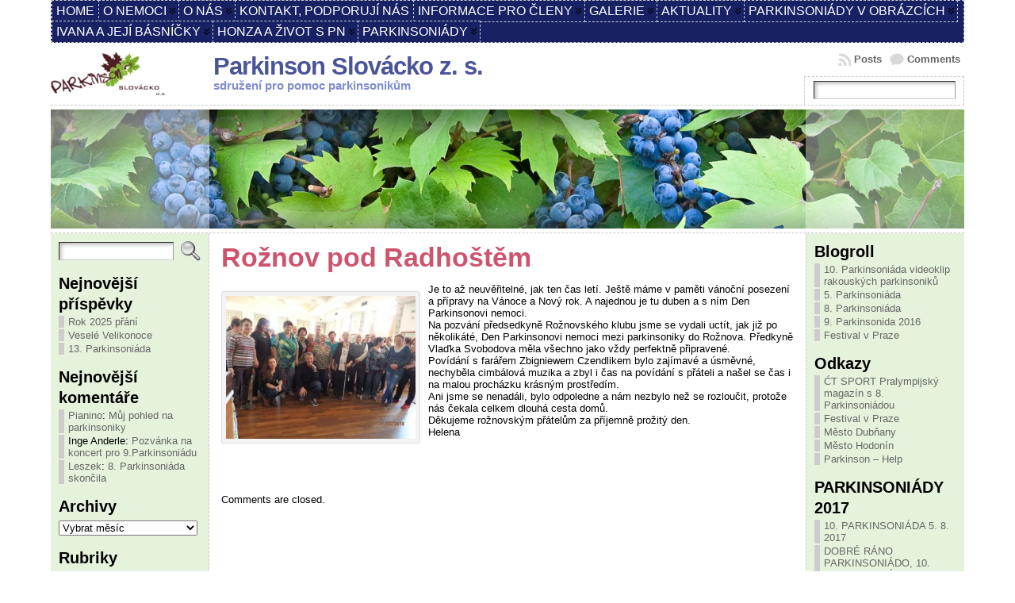

--- FILE ---
content_type: text/html; charset=UTF-8
request_url: https://parkinson-slovacko.cz/aktuality/aktuality-2017-2/roznov-pod-radhostem/
body_size: 25003
content:
<!DOCTYPE html PUBLIC "-//W3C//DTD XHTML 1.0 Transitional//EN" "http://www.w3.org/TR/xhtml1/DTD/xhtml1-transitional.dtd">
<html xmlns="http://www.w3.org/1999/xhtml" lang="cs">
<head>
<meta http-equiv="Content-Type" content="text/html; charset=UTF-8" />
	<title>Rožnov pod Radhoštěm &laquo; Parkinson Slovácko z. s.</title>
	<link rel="shortcut icon" href="https://parkinson-slovacko.cz/wp-content/themes/parkinson-slovacko/images/favicon/new-favicon.ico" />
<link rel="profile" href="https://gmpg.org/xfn/11" />
<link rel="pingback" href="https://parkinson-slovacko.cz/xmlrpc.php" />
<meta name='robots' content='max-image-preview:large' />
<link rel='dns-prefetch' href='//s.w.org' />
<link rel="alternate" type="application/rss+xml" title="Parkinson Slovácko z. s. &raquo; RSS zdroj" href="https://parkinson-slovacko.cz/feed/" />
<link rel="alternate" type="application/rss+xml" title="Parkinson Slovácko z. s. &raquo; RSS komentářů" href="https://parkinson-slovacko.cz/comments/feed/" />
<script type="text/javascript">
window._wpemojiSettings = {"baseUrl":"https:\/\/s.w.org\/images\/core\/emoji\/14.0.0\/72x72\/","ext":".png","svgUrl":"https:\/\/s.w.org\/images\/core\/emoji\/14.0.0\/svg\/","svgExt":".svg","source":{"concatemoji":"https:\/\/parkinson-slovacko.cz\/wp-includes\/js\/wp-emoji-release.min.js?ver=6.0.11"}};
/*! This file is auto-generated */
!function(e,a,t){var n,r,o,i=a.createElement("canvas"),p=i.getContext&&i.getContext("2d");function s(e,t){var a=String.fromCharCode,e=(p.clearRect(0,0,i.width,i.height),p.fillText(a.apply(this,e),0,0),i.toDataURL());return p.clearRect(0,0,i.width,i.height),p.fillText(a.apply(this,t),0,0),e===i.toDataURL()}function c(e){var t=a.createElement("script");t.src=e,t.defer=t.type="text/javascript",a.getElementsByTagName("head")[0].appendChild(t)}for(o=Array("flag","emoji"),t.supports={everything:!0,everythingExceptFlag:!0},r=0;r<o.length;r++)t.supports[o[r]]=function(e){if(!p||!p.fillText)return!1;switch(p.textBaseline="top",p.font="600 32px Arial",e){case"flag":return s([127987,65039,8205,9895,65039],[127987,65039,8203,9895,65039])?!1:!s([55356,56826,55356,56819],[55356,56826,8203,55356,56819])&&!s([55356,57332,56128,56423,56128,56418,56128,56421,56128,56430,56128,56423,56128,56447],[55356,57332,8203,56128,56423,8203,56128,56418,8203,56128,56421,8203,56128,56430,8203,56128,56423,8203,56128,56447]);case"emoji":return!s([129777,127995,8205,129778,127999],[129777,127995,8203,129778,127999])}return!1}(o[r]),t.supports.everything=t.supports.everything&&t.supports[o[r]],"flag"!==o[r]&&(t.supports.everythingExceptFlag=t.supports.everythingExceptFlag&&t.supports[o[r]]);t.supports.everythingExceptFlag=t.supports.everythingExceptFlag&&!t.supports.flag,t.DOMReady=!1,t.readyCallback=function(){t.DOMReady=!0},t.supports.everything||(n=function(){t.readyCallback()},a.addEventListener?(a.addEventListener("DOMContentLoaded",n,!1),e.addEventListener("load",n,!1)):(e.attachEvent("onload",n),a.attachEvent("onreadystatechange",function(){"complete"===a.readyState&&t.readyCallback()})),(e=t.source||{}).concatemoji?c(e.concatemoji):e.wpemoji&&e.twemoji&&(c(e.twemoji),c(e.wpemoji)))}(window,document,window._wpemojiSettings);
</script>
<style type="text/css">
img.wp-smiley,
img.emoji {
	display: inline !important;
	border: none !important;
	box-shadow: none !important;
	height: 1em !important;
	width: 1em !important;
	margin: 0 0.07em !important;
	vertical-align: -0.1em !important;
	background: none !important;
	padding: 0 !important;
}
</style>
	<link rel='stylesheet' id='wp-block-library-css'  href='https://parkinson-slovacko.cz/wp-includes/css/dist/block-library/style.min.css?ver=6.0.11' type='text/css' media='all' />
<style id='global-styles-inline-css' type='text/css'>
body{--wp--preset--color--black: #000000;--wp--preset--color--cyan-bluish-gray: #abb8c3;--wp--preset--color--white: #ffffff;--wp--preset--color--pale-pink: #f78da7;--wp--preset--color--vivid-red: #cf2e2e;--wp--preset--color--luminous-vivid-orange: #ff6900;--wp--preset--color--luminous-vivid-amber: #fcb900;--wp--preset--color--light-green-cyan: #7bdcb5;--wp--preset--color--vivid-green-cyan: #00d084;--wp--preset--color--pale-cyan-blue: #8ed1fc;--wp--preset--color--vivid-cyan-blue: #0693e3;--wp--preset--color--vivid-purple: #9b51e0;--wp--preset--gradient--vivid-cyan-blue-to-vivid-purple: linear-gradient(135deg,rgba(6,147,227,1) 0%,rgb(155,81,224) 100%);--wp--preset--gradient--light-green-cyan-to-vivid-green-cyan: linear-gradient(135deg,rgb(122,220,180) 0%,rgb(0,208,130) 100%);--wp--preset--gradient--luminous-vivid-amber-to-luminous-vivid-orange: linear-gradient(135deg,rgba(252,185,0,1) 0%,rgba(255,105,0,1) 100%);--wp--preset--gradient--luminous-vivid-orange-to-vivid-red: linear-gradient(135deg,rgba(255,105,0,1) 0%,rgb(207,46,46) 100%);--wp--preset--gradient--very-light-gray-to-cyan-bluish-gray: linear-gradient(135deg,rgb(238,238,238) 0%,rgb(169,184,195) 100%);--wp--preset--gradient--cool-to-warm-spectrum: linear-gradient(135deg,rgb(74,234,220) 0%,rgb(151,120,209) 20%,rgb(207,42,186) 40%,rgb(238,44,130) 60%,rgb(251,105,98) 80%,rgb(254,248,76) 100%);--wp--preset--gradient--blush-light-purple: linear-gradient(135deg,rgb(255,206,236) 0%,rgb(152,150,240) 100%);--wp--preset--gradient--blush-bordeaux: linear-gradient(135deg,rgb(254,205,165) 0%,rgb(254,45,45) 50%,rgb(107,0,62) 100%);--wp--preset--gradient--luminous-dusk: linear-gradient(135deg,rgb(255,203,112) 0%,rgb(199,81,192) 50%,rgb(65,88,208) 100%);--wp--preset--gradient--pale-ocean: linear-gradient(135deg,rgb(255,245,203) 0%,rgb(182,227,212) 50%,rgb(51,167,181) 100%);--wp--preset--gradient--electric-grass: linear-gradient(135deg,rgb(202,248,128) 0%,rgb(113,206,126) 100%);--wp--preset--gradient--midnight: linear-gradient(135deg,rgb(2,3,129) 0%,rgb(40,116,252) 100%);--wp--preset--duotone--dark-grayscale: url('#wp-duotone-dark-grayscale');--wp--preset--duotone--grayscale: url('#wp-duotone-grayscale');--wp--preset--duotone--purple-yellow: url('#wp-duotone-purple-yellow');--wp--preset--duotone--blue-red: url('#wp-duotone-blue-red');--wp--preset--duotone--midnight: url('#wp-duotone-midnight');--wp--preset--duotone--magenta-yellow: url('#wp-duotone-magenta-yellow');--wp--preset--duotone--purple-green: url('#wp-duotone-purple-green');--wp--preset--duotone--blue-orange: url('#wp-duotone-blue-orange');--wp--preset--font-size--small: 13px;--wp--preset--font-size--medium: 20px;--wp--preset--font-size--large: 36px;--wp--preset--font-size--x-large: 42px;}.has-black-color{color: var(--wp--preset--color--black) !important;}.has-cyan-bluish-gray-color{color: var(--wp--preset--color--cyan-bluish-gray) !important;}.has-white-color{color: var(--wp--preset--color--white) !important;}.has-pale-pink-color{color: var(--wp--preset--color--pale-pink) !important;}.has-vivid-red-color{color: var(--wp--preset--color--vivid-red) !important;}.has-luminous-vivid-orange-color{color: var(--wp--preset--color--luminous-vivid-orange) !important;}.has-luminous-vivid-amber-color{color: var(--wp--preset--color--luminous-vivid-amber) !important;}.has-light-green-cyan-color{color: var(--wp--preset--color--light-green-cyan) !important;}.has-vivid-green-cyan-color{color: var(--wp--preset--color--vivid-green-cyan) !important;}.has-pale-cyan-blue-color{color: var(--wp--preset--color--pale-cyan-blue) !important;}.has-vivid-cyan-blue-color{color: var(--wp--preset--color--vivid-cyan-blue) !important;}.has-vivid-purple-color{color: var(--wp--preset--color--vivid-purple) !important;}.has-black-background-color{background-color: var(--wp--preset--color--black) !important;}.has-cyan-bluish-gray-background-color{background-color: var(--wp--preset--color--cyan-bluish-gray) !important;}.has-white-background-color{background-color: var(--wp--preset--color--white) !important;}.has-pale-pink-background-color{background-color: var(--wp--preset--color--pale-pink) !important;}.has-vivid-red-background-color{background-color: var(--wp--preset--color--vivid-red) !important;}.has-luminous-vivid-orange-background-color{background-color: var(--wp--preset--color--luminous-vivid-orange) !important;}.has-luminous-vivid-amber-background-color{background-color: var(--wp--preset--color--luminous-vivid-amber) !important;}.has-light-green-cyan-background-color{background-color: var(--wp--preset--color--light-green-cyan) !important;}.has-vivid-green-cyan-background-color{background-color: var(--wp--preset--color--vivid-green-cyan) !important;}.has-pale-cyan-blue-background-color{background-color: var(--wp--preset--color--pale-cyan-blue) !important;}.has-vivid-cyan-blue-background-color{background-color: var(--wp--preset--color--vivid-cyan-blue) !important;}.has-vivid-purple-background-color{background-color: var(--wp--preset--color--vivid-purple) !important;}.has-black-border-color{border-color: var(--wp--preset--color--black) !important;}.has-cyan-bluish-gray-border-color{border-color: var(--wp--preset--color--cyan-bluish-gray) !important;}.has-white-border-color{border-color: var(--wp--preset--color--white) !important;}.has-pale-pink-border-color{border-color: var(--wp--preset--color--pale-pink) !important;}.has-vivid-red-border-color{border-color: var(--wp--preset--color--vivid-red) !important;}.has-luminous-vivid-orange-border-color{border-color: var(--wp--preset--color--luminous-vivid-orange) !important;}.has-luminous-vivid-amber-border-color{border-color: var(--wp--preset--color--luminous-vivid-amber) !important;}.has-light-green-cyan-border-color{border-color: var(--wp--preset--color--light-green-cyan) !important;}.has-vivid-green-cyan-border-color{border-color: var(--wp--preset--color--vivid-green-cyan) !important;}.has-pale-cyan-blue-border-color{border-color: var(--wp--preset--color--pale-cyan-blue) !important;}.has-vivid-cyan-blue-border-color{border-color: var(--wp--preset--color--vivid-cyan-blue) !important;}.has-vivid-purple-border-color{border-color: var(--wp--preset--color--vivid-purple) !important;}.has-vivid-cyan-blue-to-vivid-purple-gradient-background{background: var(--wp--preset--gradient--vivid-cyan-blue-to-vivid-purple) !important;}.has-light-green-cyan-to-vivid-green-cyan-gradient-background{background: var(--wp--preset--gradient--light-green-cyan-to-vivid-green-cyan) !important;}.has-luminous-vivid-amber-to-luminous-vivid-orange-gradient-background{background: var(--wp--preset--gradient--luminous-vivid-amber-to-luminous-vivid-orange) !important;}.has-luminous-vivid-orange-to-vivid-red-gradient-background{background: var(--wp--preset--gradient--luminous-vivid-orange-to-vivid-red) !important;}.has-very-light-gray-to-cyan-bluish-gray-gradient-background{background: var(--wp--preset--gradient--very-light-gray-to-cyan-bluish-gray) !important;}.has-cool-to-warm-spectrum-gradient-background{background: var(--wp--preset--gradient--cool-to-warm-spectrum) !important;}.has-blush-light-purple-gradient-background{background: var(--wp--preset--gradient--blush-light-purple) !important;}.has-blush-bordeaux-gradient-background{background: var(--wp--preset--gradient--blush-bordeaux) !important;}.has-luminous-dusk-gradient-background{background: var(--wp--preset--gradient--luminous-dusk) !important;}.has-pale-ocean-gradient-background{background: var(--wp--preset--gradient--pale-ocean) !important;}.has-electric-grass-gradient-background{background: var(--wp--preset--gradient--electric-grass) !important;}.has-midnight-gradient-background{background: var(--wp--preset--gradient--midnight) !important;}.has-small-font-size{font-size: var(--wp--preset--font-size--small) !important;}.has-medium-font-size{font-size: var(--wp--preset--font-size--medium) !important;}.has-large-font-size{font-size: var(--wp--preset--font-size--large) !important;}.has-x-large-font-size{font-size: var(--wp--preset--font-size--x-large) !important;}
</style>
<link rel='stylesheet' id='colorbox-css'  href='https://parkinson-slovacko.cz/wp-content/plugins/smart-youtube//themes/theme1/colorbox.css?ver=6.0.11' type='text/css' media='all' />
<script type='text/javascript' src='https://parkinson-slovacko.cz/wp-includes/js/jquery/jquery.min.js?ver=3.6.0' id='jquery-core-js'></script>
<script type='text/javascript' src='https://parkinson-slovacko.cz/wp-includes/js/jquery/jquery-migrate.min.js?ver=3.3.2' id='jquery-migrate-js'></script>
<script type='text/javascript' src='https://parkinson-slovacko.cz/wp-content/themes/parkinson-slovacko/js/DD_roundies.js?ver=0.0.2a' id='ddroundies-js'></script>
<script type='text/javascript' src='https://parkinson-slovacko.cz/wp-content/plugins/smart-youtube//javascripts/jquery.colorbox-min.js?ver=6.0.11' id='colorbox-js'></script>
<link rel="https://api.w.org/" href="https://parkinson-slovacko.cz/wp-json/" /><link rel="alternate" type="application/json" href="https://parkinson-slovacko.cz/wp-json/wp/v2/pages/3422" /><link rel="EditURI" type="application/rsd+xml" title="RSD" href="https://parkinson-slovacko.cz/xmlrpc.php?rsd" />
<link rel="wlwmanifest" type="application/wlwmanifest+xml" href="https://parkinson-slovacko.cz/wp-includes/wlwmanifest.xml" /> 
<link rel="canonical" href="https://parkinson-slovacko.cz/aktuality/aktuality-2017-2/roznov-pod-radhostem/" />
<link rel='shortlink' href='https://parkinson-slovacko.cz/?p=3422' />
<link rel="alternate" type="application/json+oembed" href="https://parkinson-slovacko.cz/wp-json/oembed/1.0/embed?url=https%3A%2F%2Fparkinson-slovacko.cz%2Faktuality%2Faktuality-2017-2%2Froznov-pod-radhostem%2F" />
<link rel="alternate" type="text/xml+oembed" href="https://parkinson-slovacko.cz/wp-json/oembed/1.0/embed?url=https%3A%2F%2Fparkinson-slovacko.cz%2Faktuality%2Faktuality-2017-2%2Froznov-pod-radhostem%2F&#038;format=xml" />
			<style type="text/css">
				.gllr_image_row {
					clear: both;
				}
			</style>
		<style type="text/css">body{text-align:center;margin:0;padding:0;font-family:tahoma,arial,sans-serif;font-size:0.8em;color:#000;background:#fff}a:link,a:visited,a:active{color:#666666;font-weight:bold;text-decoration:none;}a:hover{color:#CC0000;font-weight:bold;text-decoration:underline}ul,ol,dl,p,h1,h2,h3,h4,h5,h6{margin-top:10px;margin-bottom:10px;padding-top:0;padding-bottom:0;}ul ul,ul ol,ol ul,ol ol{margin-top:0;margin-bottom:0}code,pre{font-family:"Courier New",Courier,monospace;font-size:1em}pre{overflow:auto;word-wrap:normal;padding-bottom:1.5em;overflow-y:hidden;width:99%}abbr[title],acronym[title]{border-bottom:1px dotted}hr{display:block;height:2px;border:none;margin:0.5em auto;color:#cccccc;background-color:#cccccc}table{font-size:1em;}div.post,ul.commentlist li,ol.commentlist li{word-wrap:break-word;}pre,.wp_syntax{word-wrap:normal;}div#wrapper{text-align:center;margin-left:auto;margin-right:auto;display:block;width:90%}div#container{padding:0;width:auto;margin-left:auto;margin-right:auto;text-align:left;display:block}table#layout{font-size:100%;width:100%;table-layout:fixed}.colone{width:200px}.colone-inner{width:200px}.coltwo{width:100% }.colthree-inner{width:200px}.colthree{width:200px}td#header{width:auto;padding:0}table#logoarea,table#logoarea tr,table#logoarea td{margin:0;padding:0;background:none;border:0}table#logoarea{width:100%;border-spacing:0px}img.logo{display:block;margin:0 10px 0 0}td.logoarea-logo{width:1%}h1.blogtitle,h2.blogtitle{ display:block;margin:0;padding-left:50px;letter-spacing:-1px;line-height:1.0em;font-family:tahoma,arial,sans-serif;font-size:240%;font-smooth:always}h1.blogtitle a:link,h1.blogtitle a:visited,h1.blogtitle a:active,h2.blogtitle a:link,h2.blogtitle a:visited,h2.blogtitle a:active{ text-decoration:none;color:#4A5499;font-weight:bold;font-smooth:always}h1.blogtitle a:hover,h2.blogtitle a:hover{ text-decoration:none;color:#182163;font-weight:bold}p.tagline{margin:0;padding-left:50px;font-size:1.2em;font-weight:bold;color:#7e8ecc}td.feed-icons{white-space:nowrap;}div.rss-box{height:1%;display:block;padding:10px 0 10px 10px;margin:0;width:280px}a.comments-icon{height:22px;line-height:22px;margin:0 5px 0 5px;padding-left:22px;display:block;text-decoration:none;float:right;white-space:nowrap}a.comments-icon:link,a.comments-icon:active,a.comments-icon:visited{background:transparent url(https://parkinson-slovacko.cz/wp-content/themes/parkinson-slovacko/images/comment-gray.png) no-repeat scroll center left}a.comments-icon:hover{background:transparent url(https://parkinson-slovacko.cz/wp-content/themes/parkinson-slovacko/images/comment.png) no-repeat scroll center left}a.posts-icon{height:22px;line-height:22px;margin:0 5px 0 0;padding-left:20px;display:block;text-decoration:none;float:right;white-space:nowrap}a.posts-icon:link,a.posts-icon:active,a.posts-icon:visited{background:transparent url(https://parkinson-slovacko.cz/wp-content/themes/parkinson-slovacko/images/rss-gray.png) no-repeat scroll center left}a.posts-icon:hover{background:transparent url(https://parkinson-slovacko.cz/wp-content/themes/parkinson-slovacko/images/rss.png) no-repeat scroll center left}a.email-icon{height:22px;line-height:22px;margin:0 5px 0 5px;padding-left:24px;display:block;text-decoration:none;float:right;white-space:nowrap}a.email-icon:link,a.email-icon:active,a.email-icon:visited{background:transparent url(https://parkinson-slovacko.cz/wp-content/themes/parkinson-slovacko/images/email-gray.png) no-repeat scroll center left}a.email-icon:hover{background:transparent url(https://parkinson-slovacko.cz/wp-content/themes/parkinson-slovacko/images/email.png) no-repeat scroll center left}td.search-box{height:1%}div.searchbox{height:35px;border:1px dashed #cccccc;border-bottom:0;width:200px;margin:0;padding:0}div.searchbox-form{margin:5px 10px 5px 10px}div.horbar1,div.horbar2{font-size:1px;clear:both;display:block;position:relative;padding:0;margin:0;width:100%;}div.horbar1{height:5px;background:#ffffff;border-top:dashed 1px #cccccc}div.horbar2{height:5px;background:#ffffff;border-bottom:dashed 1px #cccccc}div.header-image-container{position:relative;margin:0;padding:0;height:150px;}div.opacityleft{position:absolute;z-index:2;top:0;left:0;background-color:#FFFFFF;height:150px;width:200px;filter:alpha(opacity=40);opacity:.40}div.opacityright{position:absolute;z-index:2;top:0;right:0;background-color:#FFFFFF;height:150px;width:200px;filter:alpha(opacity=40);opacity:.40}a.divclick:link,a.divclick:visited,a.divclick:active,a.divclick:hover{width:100%;height:100%;display:block;text-decoration:none}td#left{vertical-align:top;border-right:dashed 1px #CCCCCC;padding:10px 10px 10px 10px;background:#e5f3dd}td#left-inner{vertical-align:top;border-right:dashed 1px #CCCCCC;padding:10px 10px 10px 10px;background:#ffffff}td#right{vertical-align:top;border-left:dashed 1px #CCCCCC;padding:10px 10px 10px 10px;background:#e5f3dd}td#right-inner{vertical-align:top;border-left:dashed 1px #CCCCCC;padding:10px 10px 10px 10px;background:#ffffff}td#middle{vertical-align:top;width:100%;padding:10px 15px}td#footer{width:auto;background-color:#ffffff;border-top:dashed 1px #cccccc;padding:10px;text-align:center;color:#777777;font-size:95%}td#footer a:link,td#footer a:visited,td#footer a:active{text-decoration:none;color:#777777;font-weight:normal}td#footer a:hover{text-decoration:none;color:#777777;font-weight:normal}div.widget{display:block;width:auto;margin:0 0 15px 0}div.widget-title{display:block;width:auto}div.widget-title h3,td#left h3.tw-widgettitle,td#right h3.tw-widgettitle,td#left ul.tw-nav-list,td#right ul.tw-nav-list{padding:0;margin:0;font-size:1.6em;font-weight:bold}div.widget ul,div.textwidget{display:block;width:auto}div.widget select{width:98%;margin-top:5px;}div.widget ul{list-style-type:none;margin:0;padding:0;width:auto}div.widget ul li{display:block;margin:2px 0 2px 0px;padding:0 0 0 5px;border-left:solid 7px #cccccc}div.widget ul li:hover,div.widget ul li.sfhover{display:block;width:auto;border-left:solid 7px #000000;}div.widget ul li ul li{margin:2px 0 2px 5px;padding:0 0 0 5px;border-left:solid 7px #cccccc;}div.widget ul li ul li:hover,div.widget ul li ul li.sfhover{border-left:solid 7px #000000;}div.widget ul li ul li ul li{margin:2px 0 2px 5px;padding:0 0 0 5px;border-left:solid 7px #cccccc;}div.widget ul li ul li ul li:hover,div.widget ul li ul li ul li.sfhover{border-left:solid 7px #000000;}div.widget a:link,div.widget a:visited,div.widget a:active,div.widget td a:link,div.widget td a:visited,div.widget td a:active,div.widget ul li a:link,div.widget ul li a:visited,div.widget ul li a:active{text-decoration:none;font-weight:normal;color:#666666;font-weight:normal;}div.widget ul li ul li a:link,div.widget ul li ul li a:visited,div.widget ul li ul li a:active{color:#666666;font-weight:normal;}div.widget ul li ul li ul li a:link,div.widget ul li ul li ul li a:visited,div.widget ul li ul li ul li a:active{color:#666666;font-weight:normal;}div.widget a:hover,div.widget ul li a:hover{color:#000000;}div.widget ul li ul li a:hover{color:#000000;}div.widget ul li ul li ul li a:hover{color:#000000;}div.widget ul li a:link,div.widget ul li a:visited,div.widget ul li a:active,div.widget ul li a:hover{display:inline}* html div.widget ul li a:link,* html div.widget ul li a:visited,* html div.widget ul li a:active,* html div.widget ul li a:hover{height:1%; } div.widget_nav_menu ul li,div.widget_pages ul li,div.widget_categories ul li{border-left:0 !important;padding:0 !important}div.widget_nav_menu ul li a:link,div.widget_nav_menu ul li a:visited,div.widget_nav_menu ul li a:active,div.widget_pages ul li a:link,div.widget_pages ul li a:visited,div.widget_pages ul li a:active,div.widget_categories ul li a:link,div.widget_categories ul li a:visited,div.widget_categories ul li a:active{padding:0 0 0 5px;border-left:solid 7px #cccccc}div.widget_nav_menu ul li a:hover,div.widget_pages ul li a:hover,div.widget_categories ul li a:hover{border-left:solid 7px #000000;}div.widget_nav_menu ul li ul li a:link,div.widget_nav_menu ul li ul li a:visited,div.widget_nav_menu ul li ul li a:active,div.widget_pages ul li ul li a:link,div.widget_pages ul li ul li a:visited,div.widget_pages ul li ul li a:active,div.widget_categories ul li ul li a:link,div.widget_categories ul li ul li a:visited,div.widget_categories ul li ul li a:active{padding:0 0 0 5px;border-left:solid 7px #cccccc}div.widget_nav_menu ul li ul li a:hover,div.widget_pages ul li ul li a:hover,div.widget_categories ul li ul li a:hover{border-left:solid 7px #000000;}div.widget_nav_menu ul li ul li ul li a:link,div.widget_nav_menu ul li ul li ul li a:visited,div.widget_nav_menu ul li ul li ul li a:active,div.widget_pages ul li ul li ul li a:link,div.widget_pages ul li ul li ul li a:visited,div.widget_pages ul li ul li ul li a:active,div.widget_categories ul li ul li ul li a:link,div.widget_categories ul li ul li ul li a:visited,div.widget_categories ul li ul li ul li a:active{padding:0 0 0 5px;border-left:solid 7px #cccccc}div.widget_nav_menu ul li ul li ul li a:hover,div.widget_pages ul li ul li ul li a:hover,div.widget_categories ul li ul li ul li a:hover{border-left:solid 7px #000000;}div.widget_nav_menu ul li a:link,div.widget_nav_menu ul li a:active,div.widget_nav_menu ul li a:visited,div.widget_nav_menu ul li a:hover,div.widget_pages ul li a:link,div.widget_pages ul li a:active,div.widget_pages ul li a:visited,div.widget_pages ul li a:hover{display:block !important}div.widget_categories ul li a:link,div.widget_categories ul li a:active,div.widget_categories ul li a:visited,div.widget_categories ul li a:hover{display:inline !important}table.subscribe{width:100%}table.subscribe td.email-text{padding:0 0 5px 0;vertical-align:top}table.subscribe td.email-field{padding:0;width:100%}table.subscribe td.email-button{padding:0 0 0 5px}table.subscribe td.post-text{padding:7px 0 0 0;vertical-align:top}table.subscribe td.comment-text{padding:7px 0 0 0;vertical-align:top}div.post,div.page{display:block;margin:0 0 30px 0}div.sticky{background:#eee url('<?php bloginfo('template_directory');?>/images/sticky.gif') 99% 5% no-repeat;border:dashed 1px #cccccc;padding:10px}div.post-kicker{margin:0 0 5px 0}div.post-kicker a:link,div.post-kicker a:visited,div.post-kicker a:active{color:#000000;text-decoration:none;text-transform:uppercase}div.post-kicker a:hover{color:#cc0000}div.post-headline{}div.post-headline h1,div.post-headline h2{ margin:0; padding:0;padding:0;margin:0;color:#cd546e}div.post-headline h2 a:link,div.post-headline h2 a:visited,div.post-headline h2 a:active,div.post-headline h1 a:link,div.post-headline h1 a:visited,div.post-headline h1 a:active{color:#cd546e;text-decoration:none}div.post-headline h2 a:hover,div.post-headline h1 a:hover{color:#000000;text-decoration:none}div.post-byline{margin:5px 0 10px 0}div.post-byline a:link,div.post-byline a:visited,div.post-byline a:active{}div.post-byline a:hover{}div.post-bodycopy{}div.post-bodycopy p{margin:1em 0;padding:0;display:block}div.post-pagination{}div.post-footer{clear:both;display:block;margin:0;padding:5px;background:#eeeeee;color:#666;line-height:18px}div.post-footer a:link,div.post-footer a:visited,div.post-footer a:active{color:#333;font-weight:normal;text-decoration:none}div.post-footer a:hover{color:#333;font-weight:normal;text-decoration:underline}div.post-kicker img,div.post-byline img,div.post-footer img{border:0;padding:0;margin:0 0 -1px 0;background:none}span.post-ratings{display:inline-block;width:auto;white-space:nowrap}div.navigation-top{margin:0 0 10px 0;padding:0 0 10px 0;border-bottom:dashed 1px #cccccc}div.navigation-middle{margin:10px 0 20px 0;padding:10px 0 10px 0;border-top:dashed 1px #cccccc;border-bottom:dashed 1px #cccccc}div.navigation-bottom{margin:20px 0 0 0;padding:10px 0 0 0;border-top:dashed 1px #cccccc}div.navigation-comments-above{margin:0 0 10px 0;padding:5px 0 5px 0}div.navigation-comments-below{margin:0 0 10px 0;padding:5px 0 5px 0}div.older{float:left;width:48%;text-align:left;margin:0;padding:0}div.newer{float:right;width:48%;text-align:right;margin:0;padding:0;}div.older-home{float:left;width:44%;text-align:left;margin:0;padding:0}div.newer-home{float:right;width:44%;text-align:right;margin:0;padding:0;}div.home{float:left;width:8%;text-align:center;margin:0;padding:0}form,.feedburner-email-form{margin:0;padding:0;}fieldset{border:1px solid #cccccc;width:auto;padding:0.35em 0.625em 0.75em;display:block;}legend{color:#000000;background:#f4f4f4;border:1px solid #cccccc;padding:2px 6px;margin-bottom:15px;}form p{margin:5px 0 0 0;padding:0;}div.xhtml-tags p{margin:0}label{margin-right:0.5em;font-family:arial;cursor:pointer;}input.text,input.textbox,input.password,input.file,input.TextField,textarea{padding:3px;color:#000000;border-top:solid 1px #333333;border-left:solid 1px #333333;border-right:solid 1px #999999;border-bottom:solid 1px #cccccc;background:url(https://parkinson-slovacko.cz/wp-content/themes/parkinson-slovacko/images/inputbackgr.gif) top left no-repeat}textarea{width:96%;}input.inputblur{color:#777777;width:95%}input.inputfocus{color:#000000;width:95%}input.highlight,textarea.highlight{background:#e8eff7;border-color:#37699f}.button,.Button,input[type=submit]{padding:0 2px;height:24px;line-height:16px;background-color:#777777;color:#ffffff;border:solid 2px #555555;font-weight:bold}input.buttonhover{padding:0 2px;cursor:pointer;background-color:#6b9c6b;color:#ffffff;border:solid 2px #496d49}form#commentform input#submit{ padding:0 .25em; overflow:visible}form#commentform input#submit[class]{width:auto}form#commentform input#submit{padding:4px 10px 4px 10px;font-size:1.2em;line-height:1.5em;height:36px}table.searchform{width:100%}table.searchform td.searchfield{padding:0;width:100%}table.searchform td.searchbutton{padding:0 0 0 5px}table.searchform td.searchbutton input{padding:0 0 0 5px}blockquote{height:1%;display:block;clear:both;color:#555555;padding:1em 1em;background:#f4f4f4;border:solid 1px #e1e1e1}blockquote blockquote{height:1%;display:block;clear:both;color:#444444;padding:1em 1em;background:#e1e1e1;border:solid 1px #d3d3d3}div.post table{border-collapse:collapse;margin:10px 0}div.post table caption{width:auto;margin:0 auto;background:#eeeeee;border:#999999;padding:4px 8px;color:#666666}div.post table th{background:#888888;color:#ffffff;font-weight:bold;font-size:90%;padding:4px 8px;border:solid 1px #ffffff;text-align:left}div.post table td{padding:4px 8px;background-color:#ffffff;border-bottom:1px solid #dddddd;text-align:left}div.post table tfoot td{}div.post table tr.alt td{background:#f4f4f4}div.post table tr.over td{background:#e2e2e2}#calendar_wrap{padding:0;border:none}table#wp-calendar{width:100%;font-size:90%;border-collapse:collapse;background-color:#ffffff;margin:0 auto}table#wp-calendar caption{width:auto;background:#eeeeee;border:none;;padding:3px;margin:0 auto;font-size:1em}table#wp-calendar th{border:solid 1px #eeeeee;background-color:#999999;color:#ffffff;font-weight:bold;padding:2px;text-align:center}table#wp-calendar td{padding:0;line-height:18px;background-color:#ffffff;border:1px solid #dddddd;text-align:center}table#wp-calendar tfoot td{border:solid 1px #eeeeee;background-color:#eeeeee}table#wp-calendar td a{display:block;background-color:#eeeeee;width:100%;height:100%;padding:0}div#respond{margin:25px 0;padding:25px;background:#eee;-moz-border-radius:8px;-khtml-border-radius:8px;-webkit-border-radius:8px;border-radius:8px}p.thesetags{margin:10px 0}h3.reply,h3#reply-title{margin:0;padding:0 0 10px 0}ol.commentlist{margin:15px 0 25px 0;list-style-type:none;padding:0;display:block;border-top:dotted 1px #cccccc}ol.commentlist li{padding:15px 10px;display:block;height:1%;margin:0;background-color:#FFFFFF;border-bottom:dotted 1px #cccccc}ol.commentlist li.alt{display:block;height:1%;background-color:#EEEEEE;border-bottom:dotted 1px #cccccc}ol.commentlist li.authorcomment{display:block;height:1%;background-color:#FFECEC}ol.commentlist span.authorname{font-weight:bold;font-size:110%}ol.commentlist span.commentdate{color:#666666;font-size:90%;margin-bottom:5px;display:block}ol.commentlist span.editcomment{display:block}ol.commentlist li p{margin:2px 0 5px 0}div.comment-number{float:right;font-size:2em;line-height:2em;font-family:georgia,serif;font-weight:bold;color:#ddd;margin:-10px 0 0 0;position:relative;height:1%}div.comment-number a:link,div.comment-number a:visited,div.comment-number a:active{color:#ccc}textarea#comment{width:98%;margin:10px 0;display:block}ul.commentlist{margin:15px 0 15px 0;list-style-type:none;padding:0;display:block;border-top:dotted 1px #cccccc}ul.commentlist ul{margin:0;border:none;list-style-type:none;padding:0}ul.commentlist li{padding:0; margin:0;display:block;clear:both;height:1%;}ul.commentlist ul.children li{ margin-left:30px}ul.commentlist div.comment-container{padding:10px;margin:0}ul.children div.comment-container{background-color:transparent;border:dotted 1px #ccc;padding:10px;margin:0 10px 8px 0; border-radius:5px}ul.children div.bypostauthor{}ul.commentlist li.thread-even{background-color:#FFFFFF;border-bottom:dotted 1px #cccccc}ul.commentlist li.thread-odd{background-color:#EEEEEE;border-bottom:dotted 1px #cccccc}ul.commentlist div.bypostauthor{background-color:#FFECEC}ul.children div.bypostauthor{border:dotted 1px #FFBFBF}ul.commentlist span.authorname{font-size:110%}div.comment-meta a:link,div.comment-meta a:visited,div.comment-meta a:active,div.comment-meta a:hover{font-weight:normal}div#cancel-comment-reply{margin:-5px 0 10px 0}div.comment-number{float:right;font-size:2em;line-height:2em;font-family:georgia,serif;font-weight:bold;color:#ddd;margin:-10px 0 0 0;position:relative;height:1%}div.comment-number a:link,div.comment-number a:visited,div.comment-number a:active{color:#ccc}.page-numbers{padding:2px 6px;border:solid 1px #000000;border-radius:6px}span.current{background:#ddd}a.prev,a.next{border:none}a.page-numbers:link,a.page-numbers:visited,a.page-numbers:active{text-decoration:none;color:#666666;border-color:#666666}a.page-numbers:hover{text-decoration:none;color:#CC0000;border-color:#CC0000}div.xhtml-tags{display:none}abbr em{border:none !important;border-top:dashed 1px #aaa !important;display:inline-block !important;background:url(https://parkinson-slovacko.cz/wp-content/themes/parkinson-slovacko/images/commentluv.gif) 0% 90% no-repeat;margin-top:8px;padding:5px 5px 2px 20px !important;font-style:normal}p.subscribe-to-comments{margin-bottom:10px}div#gsHeader{display:none;}div.g2_column{margin:0 !important;width:100% !important;font-size:1.2em}div#gsNavBar{border-top-width:0 !important}p.giDescription{font-size:1.2em;line-height:1 !important}p.giTitle{margin:0.3em 0 !important;font-size:1em;font-weight:normal;color:#666}div#wp-email img{border:0;padding:0}div#wp-email input,div#wp-email textarea{margin-top:5px;margin-bottom:2px}div#wp-email p{margin-bottom:10px}input#wp-email-submit{ padding:0; font-size:30px; height:50px; line-height:50px; overflow:visible;}img.WP-EmailIcon{ vertical-align:text-bottom !important}.tw-accordion .tw-widgettitle,.tw-accordion .tw-widgettitle:hover,.tw-accordion .tw-hovered,.tw-accordion .selected,.tw-accordion .selected:hover{ background:transparent !important; background-image:none !important}.tw-accordion .tw-widgettitle span{ padding-left:0 !important}.tw-accordion h3.tw-widgettitle{border-bottom:solid 1px #ccc}.tw-accordion h3.selected{border-bottom:none}td#left .without_title,td#right .without_title{ margin-top:0;margin-bottom:0}ul.tw-nav-list{border-bottom:solid 1px #999;display:block;margin-bottom:5px !important}td#left ul.tw-nav-list li,td#right ul.tw-nav-list li{padding:0 0 1px 0;margin:0 0 -1px 5px; border:solid 1px #ccc;border-bottom:none;border-radius:5px;border-bottom-right-radius:0;border-bottom-left-radius:0;background:#eee}td#left ul.tw-nav-list li.ui-tabs-selected,td#right ul.tw-nav-list li.ui-tabs-selected{ background:none;border:solid 1px #999;border-bottom:solid 1px #fff !important}ul.tw-nav-list li a:link,ul.tw-nav-list li a:visited,ul.tw-nav-list li a:active,ul.tw-nav-list li a:hover{padding:0 8px !important;background:none;border-left:none !important;outline:none}td#left ul.tw-nav-list li.ui-tabs-selected a,td#left li.ui-tabs-selected a:hover,td#right ul.tw-nav-list li.ui-tabs-selected a,td#right li.ui-tabs-selected a:hover{ color:#000000; text-decoration:none;font-weight:bold;background:none !important;outline:none}td#left .ui-tabs-panel,td#right .ui-tabs-panel{ margin:0; padding:0}img{border:0}#dbem-location-map img{ background:none !important}.post img{padding:5px;border:solid 1px #dddddd;background-color:#f3f3f3;-moz-border-radius:3px;-khtml-border-radius:3px;-webkit-border-radius:3px;border-radius:3px}.post img.size-full{max-width:96%;width:auto;margin:5px 0 5px 0}div.post img[class~=size-full]{height:auto;}.post img.alignleft{float:left;margin:10px 10px 5px 0;}.post img.alignright{float:right;margin:10px 0 5px 10px;}.post img.aligncenter{display:block;margin:10px auto}.aligncenter,div.aligncenter{ display:block; margin-left:auto; margin-right:auto}.alignleft,div.alignleft{float:left;margin:10px 10px 5px 0}.alignright,div.alignright{ float:right; margin:10px 0 5px 10px}div.archives-page img{border:0;padding:0;background:none;margin-bottom:0;vertical-align:-10%}.wp-caption{max-width:96%;width:auto 100%;height:auto;display:block;border:1px solid #dddddd;text-align:center;background-color:#f3f3f3;padding-top:4px;margin:10px 0 0 0;-moz-border-radius:3px;-khtml-border-radius:3px;-webkit-border-radius:3px;border-radius:3px}* html .wp-caption{height:100%;}.wp-caption img{ margin:0 !important; padding:0 !important; border:0 none !important}.wp-caption p.wp-caption-text{font-size:0.8em;line-height:13px;padding:2px 4px 5px;margin:0;color:#666666}img.wp-post-image{float:left;border:0;padding:0;background:none;margin:0 10px 5px 0}img.wp-smiley{ float:none;border:none !important;margin:0 1px -1px 1px;padding:0 !important;background:none !important}img.avatar{float:left;display:block;margin:0 8px 1px 0;padding:3px;border:solid 1px #ddd;background-color:#f3f3f3;-moz-border-radius:3px;-khtml-border-radius:3px;-webkit-border-radius:3px;border-radius:3px}#comment_quicktags{text-align:left;padding:10px 0 2px 0;display:block}#comment_quicktags input.ed_button{background:#f4f4f4;border:2px solid #cccccc;color:#444444;margin:2px 4px 2px 0;width:auto;padding:0 4px;height:24px;line-height:16px}#comment_quicktags input.ed_button_hover{background:#dddddd;border:2px solid #666666;color:#000000;margin:2px 4px 2px 0;width:auto;padding:0 4px;height:24px;line-height:16px;cursor:pointer}#comment_quicktags #ed_strong{font-weight:bold}#comment_quicktags #ed_em{font-style:italic}@media print{body{background:white;color:black;margin:0;font-size:10pt !important;font-family:arial,sans-serif;}div.post-footer{line-height:normal !important;color:#555 !important;font-size:9pt !important}a:link,a:visited,a:active,a:hover{text-decoration:underline !important;color:#000}h2{color:#000;font-size:14pt !important;font-weight:normal !important}h3{color:#000;font-size:12pt !important;}#header,#footer,.colone,.colthree,.navigation,.navigation-top,.navigation-middle,.navigation-bottom,.wp-pagenavi-navigation,#comment,#respond,.remove-for-print{display:none}td#left,td#right,td#left-inner,td#right-inner{width:0;display:none}td#middle{width:100% !important;display:block}*:lang(en) td#left{ display:none}*:lang(en) td#right{ display:none}*:lang(en) td#left-inner{ display:none}*:lang(en) td#right-inner{ display:none}td#left:empty{ display:none}td#right:empty{ display:none}td#left-inner:empty{ display:none}td#right-inner:empty{ display:none}}ul.rMenu,ul.rMenu ul,ul.rMenu li,ul.rMenu a{display:block;margin:0;padding:0}ul.rMenu,ul.rMenu li,ul.rMenu ul{list-style:none}ul.rMenu ul{display:none}ul.rMenu li{position:relative;z-index:1}ul.rMenu li:hover{z-index:999}ul.rMenu li:hover > ul{display:block;position:absolute}ul.rMenu li:hover{background-position:0 0} ul.rMenu-hor li{float:left;width:auto}ul.rMenu-hRight li{float:right}ul.sub-menu li,ul.rMenu-ver li{float:none}div#menu1 ul.sub-menu,div#menu1 ul.sub-menu ul,div#menu1 ul.rMenu-ver,div#menu1 ul.rMenu-ver ul{width:11em}div#menu2 ul.sub-menu,div#menu2 ul.sub-menu ul,div#menu2 ul.rMenu-ver,div#menu2 ul.rMenu-ver ul{width:11em}ul.rMenu-wide{width:100%}ul.rMenu-vRight{float:right}ul.rMenu-lFloat{float:left}ul.rMenu-noFloat{float:none}div.rMenu-center ul.rMenu{float:left;position:relative;left:50%}div.rMenu-center ul.rMenu li{position:relative;left:-50%}div.rMenu-center ul.rMenu li li{left:auto}ul.rMenu-hor ul{top:auto;right:auto;left:auto;margin-top:-1px}ul.rMenu-hor ul ul{margin-top:0;margin-left:0px}ul.sub-menu ul,ul.rMenu-ver ul{left:100%;right:auto;top:auto;top:0}ul.rMenu-vRight ul,ul.rMenu-hRight ul.sub-menu ul,ul.rMenu-hRight ul.rMenu-ver ul{left:-100%;right:auto;top:auto}ul.rMenu-hRight ul{left:auto;right:0;top:auto;margin-top:-1px}div#menu1 ul.rMenu{background:#182163;border:dashed 1px #cccccc}div#menu2 ul.rMenu{background:#777777;border:solid 1px #000000}div#menu1 ul.rMenu li a{border:dashed 1px #cccccc}div#menu2 ul.rMenu li a{border:solid 1px #000000}ul.rMenu-hor li{margin-bottom:-1px;margin-top:-1px;margin-left:-1px}ul#rmenu li{}ul#rmenu li ul li{}ul.rMenu-hor{padding-left:1px }ul.sub-menu li,ul.rMenu-ver li{margin-left:0;margin-top:-1px; }div#menu1 ul.sub-menu,div#menu1 ul.rMenu-ver{border-top:dashed 1px #cccccc}div#menu2 ul.sub-menu,div#menu2 ul.rMenu-ver{border-top:solid 1px #000000}div#menu1 ul.rMenu li a{padding:4px 5px}div#menu2 ul.rMenu li a{padding:4px 5px}div#menu1 ul.rMenu li a:link,div#menu1 ul.rMenu li a:hover,div#menu1 ul.rMenu li a:visited,div#menu1 ul.rMenu li a:active{text-decoration:none;margin:0;color:#FFFFFF;text-transform:uppercase;font:16px Arial,Verdana,sans-serif;}div#menu2 ul.rMenu li a:link,div#menu2 ul.rMenu li a:hover,div#menu2 ul.rMenu li a:visited,div#menu2 ul.rMenu li a:active{text-decoration:none;margin:0;color:#FFFFFF;text-transform:uppercase;font:11px Arial,Verdana,sans-serif;}div#menu1 ul.rMenu li{background-color:#182163}div#menu2 ul.rMenu li{background-color:#777777}div#menu1 ul.rMenu li:hover,div#menu1 ul.rMenu li.sfhover{background:#DDDDDD}div#menu2 ul.rMenu li:hover,div#menu2 ul.rMenu li.sfhover{background:#000000}div#menu1 ul.rMenu li.current-menu-item > a:link,div#menu1 ul.rMenu li.current-menu-item > a:active,div#menu1 ul.rMenu li.current-menu-item > a:hover,div#menu1 ul.rMenu li.current-menu-item > a:visited,div#menu1 ul.rMenu li.current_page_item > a:link,div#menu1 ul.rMenu li.current_page_item > a:active,div#menu1 ul.rMenu li.current_page_item > a:hover,div#menu1 ul.rMenu li.current_page_item > a:visited{background-color:#EEEEEE;color:#C1C1C1}div#menu1 ul.rMenu li.current-menu-item a:link,div#menu1 ul.rMenu li.current-menu-item a:active,div#menu1 ul.rMenu li.current-menu-item a:hover,div#menu1 ul.rMenu li.current-menu-item a:visited,div#menu1 ul.rMenu li.current_page_item a:link,div#menu1 ul.rMenu li.current_page_item a:active,div#menu1 ul.rMenu li.current_page_item a:hover,div#menu1 ul.rMenu li.current_page_item a:visited,div#menu1 ul.rMenu li a:hover{background-color:#EEEEEE;color:#C1C1C1}div#menu2 ul.rMenu li.current-menu-item > a:link,div#menu2 ul.rMenu li.current-menu-item > a:active,div#menu2 ul.rMenu li.current-menu-item > a:hover,div#menu2 ul.rMenu li.current-menu-item > a:visited,div#menu2 ul.rMenu li.current-cat > a:link,div#menu2 ul.rMenu li.current-cat > a:active,div#menu2 ul.rMenu li.current-cat > a:hover,div#menu2 ul.rMenu li.current-cat > a:visited{background-color:#CC0000;color:#FFFFFF}div#menu2 ul.rMenu li.current-menu-item a:link,div#menu2 ul.rMenu li.current-menu-item a:active,div#menu2 ul.rMenu li.current-menu-item a:hover,div#menu2 ul.rMenu li.current-menu-item a:visited,div#menu2 ul.rMenu li.current-cat a:link,div#menu2 ul.rMenu li.current-cat a:active,div#menu2 ul.rMenu li.current-cat a:hover,div#menu2 ul.rMenu li.current-cat a:visited,div#menu2 ul.rMenu li a:hover{background-color:#CC0000;color:#FFFFFF}div#menu1 ul.rMenu li.rMenu-expand a,div#menu1 ul.rMenu li.rMenu-expand li.rMenu-expand a,div#menu1 ul.rMenu li.rMenu-expand li.rMenu-expand li.rMenu-expand a,div#menu1 ul.rMenu li.rMenu-expand li.rMenu-expand li.rMenu-expand li.rMenu-expand a,div#menu1 ul.rMenu li.rMenu-expand li.rMenu-expand li.rMenu-expand li.rMenu-expand li.rMenu-expand a,div#menu1 ul.rMenu li.rMenu-expand li.rMenu-expand li.rMenu-expand li.rMenu-expand li.rMenu-expand li.rMenu-expand a,div#menu1 ul.rMenu li.rMenu-expand li.rMenu-expand li.rMenu-expand li.rMenu-expand li.rMenu-expand li.rMenu-expand li.rMenu-expand a,div#menu1 ul.rMenu li.rMenu-expand li.rMenu-expand li.rMenu-expand li.rMenu-expand li.rMenu-expand li.rMenu-expand li.rMenu-expand li.rMenu-expand a,div#menu1 ul.rMenu li.rMenu-expand li.rMenu-expand li.rMenu-expand li.rMenu-expand li.rMenu-expand li.rMenu-expand li.rMenu-expand li.rMenu-expand li.rMenu-expand a,div#menu1 ul.rMenu li.rMenu-expand li.rMenu-expand li.rMenu-expand li.rMenu-expand li.rMenu-expand li.rMenu-expand li.rMenu-expand li.rMenu-expand li.rMenu-expand li.rMenu-expand a{padding-right:15px;padding-left:5px;background-repeat:no-repeat;background-position:100% 50%;background-image:url(https://parkinson-slovacko.cz/wp-content/themes/parkinson-slovacko/images/expand-right.gif)}div#menu2 ul.rMenu li.rMenu-expand a,div#menu2 ul.rMenu li.rMenu-expand li.rMenu-expand a,div#menu2 ul.rMenu li.rMenu-expand li.rMenu-expand li.rMenu-expand a,div#menu2 ul.rMenu li.rMenu-expand li.rMenu-expand li.rMenu-expand li.rMenu-expand a,div#menu2 ul.rMenu li.rMenu-expand li.rMenu-expand li.rMenu-expand li.rMenu-expand li.rMenu-expand a,div#menu2 ul.rMenu li.rMenu-expand li.rMenu-expand li.rMenu-expand li.rMenu-expand li.rMenu-expand li.rMenu-expand a,div#menu2 ul.rMenu li.rMenu-expand li.rMenu-expand li.rMenu-expand li.rMenu-expand li.rMenu-expand li.rMenu-expand li.rMenu-expand a,div#menu2 ul.rMenu li.rMenu-expand li.rMenu-expand li.rMenu-expand li.rMenu-expand li.rMenu-expand li.rMenu-expand li.rMenu-expand li.rMenu-expand a,div#menu2 ul.rMenu li.rMenu-expand li.rMenu-expand li.rMenu-expand li.rMenu-expand li.rMenu-expand li.rMenu-expand li.rMenu-expand li.rMenu-expand li.rMenu-expand a,div#menu2 ul.rMenu li.rMenu-expand li.rMenu-expand li.rMenu-expand li.rMenu-expand li.rMenu-expand li.rMenu-expand li.rMenu-expand li.rMenu-expand li.rMenu-expand li.rMenu-expand a{padding-right:15px;padding-left:5px;background-repeat:no-repeat;background-position:100% 50%;background-image:url(https://parkinson-slovacko.cz/wp-content/themes/parkinson-slovacko/images/expand-right-white.gif)}ul.rMenu-vRight li.rMenu-expand a,ul.rMenu-vRight li.rMenu-expand li.rMenu-expand a,ul.rMenu-vRight li.rMenu-expand li.rMenu-expand li.rMenu-expand a,ul.rMenu-vRight li.rMenu-expand li.rMenu-expand li.rMenu-expand li.rMenu-expand a,ul.rMenu-vRight li.rMenu-expand li.rMenu-expand li.rMenu-expand li.rMenu-expand li.rMenu-expand a,ul.rMenu-vRight li.rMenu-expand li.rMenu-expand li.rMenu-expand li.rMenu-expand li.rMenu-expand li.rMenu-expand a,ul.rMenu-vRight li.rMenu-expand li.rMenu-expand li.rMenu-expand li.rMenu-expand li.rMenu-expand li.rMenu-expand li.rMenu-expand a,ul.rMenu-vRight li.rMenu-expand li.rMenu-expand li.rMenu-expand li.rMenu-expand li.rMenu-expand li.rMenu-expand li.rMenu-expand li.rMenu-expand a,ul.rMenu-vRight li.rMenu-expand li.rMenu-expand li.rMenu-expand li.rMenu-expand li.rMenu-expand li.rMenu-expand li.rMenu-expand li.rMenu-expand li.rMenu-expand a,ul.rMenu-vRight li.rMenu-expand li.rMenu-expand li.rMenu-expand li.rMenu-expand li.rMenu-expand li.rMenu-expand li.rMenu-expand li.rMenu-expand li.rMenu-expand li.rMenu-expand a,ul.rMenu-hRight li.rMenu-expand a,ul.rMenu-hRight li.rMenu-expand li.rMenu-expand a,ul.rMenu-hRight li.rMenu-expand li.rMenu-expand li.rMenu-expand a,ul.rMenu-hRight li.rMenu-expand li.rMenu-expand li.rMenu-expand li.rMenu-expand a,ul.rMenu-hRight li.rMenu-expand li.rMenu-expand li.rMenu-expand li.rMenu-expand li.rMenu-expand a,ul.rMenu-hRight li.rMenu-expand li.rMenu-expand li.rMenu-expand li.rMenu-expand li.rMenu-expand li.rMenu-expand a,ul.rMenu-hRight li.rMenu-expand li.rMenu-expand li.rMenu-expand li.rMenu-expand li.rMenu-expand li.rMenu-expand li.rMenu-expand a,ul.rMenu-hRight li.rMenu-expand li.rMenu-expand li.rMenu-expand li.rMenu-expand li.rMenu-expand li.rMenu-expand li.rMenu-expand li.rMenu-expand a,ul.rMenu-hRight li.rMenu-expand li.rMenu-expand li.rMenu-expand li.rMenu-expand li.rMenu-expand li.rMenu-expand li.rMenu-expand li.rMenu-expand li.rMenu-expand a,ul.rMenu-hRight li.rMenu-expand li.rMenu-expand li.rMenu-expand li.rMenu-expand li.rMenu-expand li.rMenu-expand li.rMenu-expand li.rMenu-expand li.rMenu-expand li.rMenu-expand a{padding-right:5px;padding-left:20px;background-image:url(https://parkinson-slovacko.cz/wp-content/themes/parkinson-slovacko/images/expand-left.gif);background-repeat:no-repeat;background-position:-5px 50%}div#menu1 ul.rMenu-hor li.rMenu-expand a{padding-left:5px;padding-right:15px !important;background-position:100% 50%;background-image:url(https://parkinson-slovacko.cz/wp-content/themes/parkinson-slovacko/images/expand-down.gif)}div#menu2 ul.rMenu-hor li.rMenu-expand a{padding-left:5px;padding-right:15px !important;background-position:100% 50%;background-image:url(https://parkinson-slovacko.cz/wp-content/themes/parkinson-slovacko/images/expand-down-white.gif)}div#menu1 ul.rMenu li.rMenu-expand li a,div#menu1 ul.rMenu li.rMenu-expand li.rMenu-expand li a,div#menu1 ul.rMenu li.rMenu-expand li.rMenu-expand li.rMenu-expand li a,div#menu1 ul.rMenu li.rMenu-expand li.rMenu-expand li.rMenu-expand li.rMenu-expand li a,div#menu1 ul.rMenu li.rMenu-expand li.rMenu-expand li.rMenu-expand li.rMenu-expand li.rMenu-expand li a{background-image:none;padding-right:5px;padding-left:5px}div#menu2 ul.rMenu li.rMenu-expand li a,div#menu2 ul.rMenu li.rMenu-expand li.rMenu-expand li a,div#menu2 ul.rMenu li.rMenu-expand li.rMenu-expand li.rMenu-expand li a,div#menu2 ul.rMenu li.rMenu-expand li.rMenu-expand li.rMenu-expand li.rMenu-expand li a,div#menu2 ul.rMenu li.rMenu-expand li.rMenu-expand li.rMenu-expand li.rMenu-expand li.rMenu-expand li a{background-image:none;padding-right:5px;padding-left:5px}* html ul.rMenu{display:inline-block;display:block;position:relative;position:static}* html ul.rMenu ul{float:left;float:none}ul.rMenu ul{background-color:#fff}* html ul.sub-menu li,* html ul.rMenu-ver li,* html ul.rMenu-hor li ul.sub-menu li,* html ul.rMenu-hor li ul.rMenu-ver li{width:100%;float:left;clear:left}*:first-child+html ul.sub-menu > li:hover ul,*:first-child+html ul.rMenu-ver > li:hover ul{min-width:0}ul.rMenu li a{position:relative;min-width:0}* html ul.rMenu-hor li{width:6em;width:auto}* html div.rMenu-center{position:relative;z-index:1}html:not([lang*=""]) div.rMenu-center ul.rMenu li a:hover{height:100%}html:not([lang*=""]) div.rMenu-center ul.rMenu li a:hover{height:auto}* html ul.rMenu ul{display:block;position:absolute}* html ul.rMenu ul,* html ul.rMenu-hor ul,* html ul.sub-menu ul,* html ul.rMenu-ver ul,* html ul.rMenu-vRight ul,* html ul.rMenu-hRight ul.sub-menu ul,* html ul.rMenu-hRight ul.rMenu-ver ul,* html ul.rMenu-hRight ul{left:-10000px}* html ul.rMenu li.sfhover{z-index:999}* html ul.rMenu li.sfhover ul{left:auto}* html ul.rMenu li.sfhover ul ul,* html ul.rMenu li.sfhover ul ul ul{display:none}* html ul.rMenu li.sfhover ul,* html ul.rMenu li li.sfhover ul,* html ul.rMenu li li li.sfhover ul{display:block}* html ul.sub-menu li.sfhover ul,* html ul.rMenu-ver li.sfhover ul{left:60%}* html ul.rMenu-vRight li.sfhover ul,* html ul.rMenu-hRight ul.sub-menu li.sfhover ul* html ul.rMenu-hRight ul.rMenu-ver li.sfhover ul{left:-60%}* html ul.rMenu iframe{position:absolute;left:0;top:0;z-index:-1}* html ul.rMenu{margin-left:1px}* html ul.rMenu ul,* html ul.rMenu ul ul,* html ul.rMenu ul ul ul,* html ul.rMenu ul ul ul ul{margin-left:0}.clearfix:after{ content:".";display:block;height:0;clear:both;visibility:hidden}.clearfix{min-width:0;display:inline-block;display:block}* html .clearfix{height:1%;}.clearboth{clear:both;height:1%;font-size:1%;line-height:1%;display:block;padding:0;margin:0}h1{font-size:34px;line-height:1.2;margin:0.3em 0 10px;}h2{font-size:28px;line-height:1.3;margin:1em 0 .2em;}h3{font-size:24px;line-height:1.3;margin:1em 0 .2em;}h4{font-size:19px;margin:1.33em 0 .2em;}h5{font-size:1.3em;margin:1.67em 0;font-weight:bold;}h6{font-size:1.15em;margin:1.67em 0;font-weight:bold;}</style>
<script type="text/javascript">
//<![CDATA[



/* JQUERY */
jQuery(document).ready(function(){ 
  jQuery("#rmenu2 li.rMenu-expand").hover(function(){
    jQuery(this).find('ul.rMenu-ver:first').css({"display":"block","position":"absolute"});
    jQuery(this).find('ul.rMenu-ver:first li').css({"display":"none"}).slideDown(500);	
  },function() {
    jQuery(this).find('ul.rMenu-ver:first').css("display","block");
    jQuery(this).find('ul.rMenu-ver:first li').css("display","block").slideUp(300);
	jQuery(this).find('ul.rMenu-ver:first').slideUp(300);
   });
    
   
  

	/* jQuery('ul#rmenu').superfish(); */
	/* jQuery('ul#rmenu').superfish().find('ul').bgIframe({opacity:false}); */
 
	/* For IE6 */
	if (jQuery.browser.msie && /MSIE 6\.0/i.test(window.navigator.userAgent) && !/MSIE 7\.0/i.test(window.navigator.userAgent) && !/MSIE 8\.0/i.test(window.navigator.userAgent)) {

		/* Max-width for images in IE6 */		
		var centerwidth = jQuery("td#middle").width(); 
		
		/* Images without caption */
		jQuery(".post img").each(function() { 
			var maxwidth = centerwidth - 10 + 'px';
			var imgwidth = jQuery(this).width(); 
			var imgheight = jQuery(this).height(); 
			var newimgheight = (centerwidth / imgwidth * imgheight) + 'px';	
			if (imgwidth > centerwidth) { 
				jQuery(this).css({width: maxwidth}); 
				jQuery(this).css({height: newimgheight}); 
			}
		});
		
		/* Images with caption */
		jQuery("div.wp-caption").each(function() { 
			var captionwidth = jQuery(this).width(); 
			var maxcaptionwidth = centerwidth + 'px';
			var captionheight = jQuery(this).height();
			var captionimgwidth =  jQuery("div.wp-caption img").width();
			var captionimgheight =  jQuery("div.wp-caption img").height();
			if (captionwidth > centerwidth) { 
				jQuery(this).css({width: maxcaptionwidth}); 
				var newcaptionheight = (centerwidth / captionwidth * captionheight) + 'px';
				var newcaptionimgheight = (centerwidth / captionimgwidth * captionimgheight) + 'px';
				jQuery(this).css({height: newcaptionheight}); 
				jQuery("div.wp-caption img").css({height: newcaptionimgheight}); 
				}
		});
		
		/* sfhover for LI:HOVER support in IE6: */
		jQuery("ul li").
			hover( function() {
					jQuery(this).addClass("sfhover")
				}, 
				function() {
					jQuery(this).removeClass("sfhover")
				} 
			); 

	/* End IE6 */
	}
	
	jQuery(".post table tr").
		mouseover(function() {
			jQuery(this).addClass("over");
		}).
		mouseout(function() {
			jQuery(this).removeClass("over");
		});

	
	jQuery(".post table tr:even").
		addClass("alt");

	
	jQuery("input.text, input.TextField, input.file, input.password, textarea").
		focus(function () {  
			jQuery(this).addClass("highlight"); 
		}).
		blur(function () { 
			jQuery(this).removeClass("highlight"); 
		})
	
	jQuery("input.inputblur").
		focus(function () {  
			jQuery(this).addClass("inputfocus"); 
		}).
		blur(function () { 
			jQuery(this).removeClass("inputfocus"); 
		})

		

	
	jQuery("input.button, input.Button, input#submit").
		mouseover(function() {
			jQuery(this).addClass("buttonhover");
		}).
		mouseout(function() {
			jQuery(this).removeClass("buttonhover");
		});

	/* toggle "you can use these xhtml tags" */
	jQuery("a.xhtmltags").
		click(function(){ 
			jQuery("div.xhtml-tags").slideToggle(300); 
		});

	/* For the Tabbed Widgets plugin: */
	jQuery("ul.tw-nav-list").
		addClass("clearfix");

		
	
});

//]]>
</script>

<!--[if IE 6]>
<script type="text/javascript">DD_roundies.addRule("a.posts-icon, a.comments-icon, a.email-icon, img.logo");</script>
<![endif]-->
<style type="text/css">.recentcomments a{display:inline !important;padding:0 !important;margin:0 !important;}</style></head>
<body class="page-template-default page page-id-3422 page-child parent-pageid-3347 gllr_parkinson-slovacko.cz">
<div id="wrapper">
<div id="container">
<table id="layout" border="0" cellspacing="0" cellpadding="0">
<colgroup>
<col class="colone" /><col class="coltwo" />
<col class="colthree" /></colgroup> 
	<tr>

		<!-- Header -->
		<td id="header" colspan="3">

		<div id="menu1"><ul id="rmenu2" class="clearfix rMenu-hor rMenu">
<li class="page_item"><a href="https://parkinson-slovacko.cz/" title="Parkinson Slovácko z. s."><span>Home</span></a></li>
<li class="rMenu-expand page_item page-item-20 page_item_has_children"><a href="https://parkinson-slovacko.cz/o-nemoci/"><span>O nemoci</span></a>
 <ul class="rMenu-ver">
	<li class="page_item page-item-1088"><a href="https://parkinson-slovacko.cz/o-nemoci/slovo-lekare/"><span>Slovo lékaře</span></a></li>
	<li class="rMenu-expand page_item page-item-2666 page_item_has_children"><a href="https://parkinson-slovacko.cz/o-nemoci/seminarni-prace-o-pn/"><span>Seminární práce o PN</span></a>
	 <ul class="rMenu-ver">
		<li class="rMenu-expand page_item page-item-2681 page_item_has_children"><a href="https://parkinson-slovacko.cz/o-nemoci/seminarni-prace-o-pn/prvni-kolo-dotazovani/"><span>Bára N</span></a>
		 <ul class="rMenu-ver">
			<li class="page_item page-item-2686"><a href="https://parkinson-slovacko.cz/o-nemoci/seminarni-prace-o-pn/prvni-kolo-dotazovani/druhe-kolo-dotazovani/"><span>Druhe kolo dotazování</span></a></li>
			<li class="page_item page-item-2688"><a href="https://parkinson-slovacko.cz/o-nemoci/seminarni-prace-o-pn/prvni-kolo-dotazovani/treti-kolo-dotazovani/"><span>Třetí kolo dotazování</span></a></li>
			<li class="page_item page-item-2691"><a href="https://parkinson-slovacko.cz/o-nemoci/seminarni-prace-o-pn/prvni-kolo-dotazovani/nenormalni-cviceni/"><span>Ne/normální cvičení</span></a></li>
		</ul>
</li>
		<li class="page_item page-item-2669"><a href="https://parkinson-slovacko.cz/o-nemoci/seminarni-prace-o-pn/jana-p/"><span>Jana P</span></a></li>
	</ul>
</li>
	<li class="page_item page-item-638"><a href="https://parkinson-slovacko.cz/o-nemoci/z-prednasek-nejen-v-cesku/"><span>Z přednášek nejen v Česku</span></a></li>
	<li class="page_item page-item-2606"><a href="https://parkinson-slovacko.cz/o-nemoci/dulezite-informace/"><span>Důležité informace</span></a></li>
</ul>
</li>
<li class="rMenu-expand page_item page-item-2 page_item_has_children"><a href="https://parkinson-slovacko.cz/sample-page/"><span>O nás</span></a>
 <ul class="rMenu-ver">
	<li class="rMenu-expand page_item page-item-193 page_item_has_children"><a href="https://parkinson-slovacko.cz/sample-page/nase-pribehy/"><span>Naše příběhy</span></a>
	 <ul class="rMenu-ver">
		<li class="page_item page-item-2972"><a href="https://parkinson-slovacko.cz/sample-page/nase-pribehy/co-je-lepsi/"><span>Co je lepší?</span></a></li>
		<li class="page_item page-item-2627"><a href="https://parkinson-slovacko.cz/sample-page/nase-pribehy/byt-ci-nebyt-byla-nebyla-jedna-povidka-se-zrodila/"><span>Být či nebýt, byla, nebyla, jedna povídka se zrodila.</span></a></li>
		<li class="page_item page-item-2625"><a href="https://parkinson-slovacko.cz/sample-page/nase-pribehy/slunce-vzpominka-i-zazitek/"><span>Slunce &#8211; vzpomínka i zážitek.</span></a></li>
		<li class="page_item page-item-2296"><a href="https://parkinson-slovacko.cz/sample-page/nase-pribehy/parkinsonikem-proti-sve-vuli/"><span>Parkinsonikem proti své vůli.</span></a></li>
		<li class="page_item page-item-363"><a href="https://parkinson-slovacko.cz/sample-page/nase-pribehy/muj-pohled-na-parkinsoniky/"><span>Můj pohled na parkinsoniky</span></a></li>
		<li class="page_item page-item-749"><a href="https://parkinson-slovacko.cz/sample-page/nase-pribehy/parkinsonik-vzpomina/"><span>Parkinsonik vzpomíná&#8230;</span></a></li>
		<li class="page_item page-item-355"><a href="https://parkinson-slovacko.cz/sample-page/nase-pribehy/zacatky-s-parkinsonem/"><span>Začátky s parkinsonem</span></a></li>
		<li class="page_item page-item-1513"><a href="https://parkinson-slovacko.cz/sample-page/nase-pribehy/z-casopisu-muzes/"><span>Z časopisu &#8220;Můžeš&#8221;</span></a></li>
	</ul>
</li>
	<li class="rMenu-expand page_item page-item-2992 page_item_has_children"><a href="https://parkinson-slovacko.cz/sample-page/neoficialni-hymna-parkinsoniku-2/"><span>Neoficiální hymna parkinsoniků</span></a>
	 <ul class="rMenu-ver">
		<li class="page_item page-item-2995"><a href="https://parkinson-slovacko.cz/sample-page/neoficialni-hymna-parkinsoniku-2/2995-2/"><span>Vznik česky zpívané hymny parkinsoniků</span></a></li>
		<li class="page_item page-item-2986"><a href="https://parkinson-slovacko.cz/sample-page/neoficialni-hymna-parkinsoniku-2/neoficialni-hymna-parkinsoniku/"><span>hymna</span></a></li>
	</ul>
</li>
</ul>
</li>
<li class="page_item page-item-34"><a href="https://parkinson-slovacko.cz/podporuji-nas/"><span>Kontakt, podporují nás</span></a></li>
<li class="rMenu-expand page_item page-item-78 page_item_has_children"><a href="https://parkinson-slovacko.cz/informace-pro-cleny/"><span>Informace pro členy</span></a>
 <ul class="rMenu-ver">
	<li class="page_item page-item-1000"><a href="https://parkinson-slovacko.cz/informace-pro-cleny/informace-pro-nemocne-parkinsoniky/"><span>Informace pro nemocné parkinsoniky</span></a></li>
</ul>
</li>
<li class="rMenu-expand page_item page-item-268 page_item_has_children"><a href="https://parkinson-slovacko.cz/galerie/"><span>Galerie</span></a>
 <ul class="rMenu-ver">
	<li class="rMenu-expand page_item page-item-1316 page_item_has_children"><a href="https://parkinson-slovacko.cz/galerie/parkinsoniady-foto/"><span>Parkinsoniády foto</span></a>
	 <ul class="rMenu-ver">
		<li class="page_item page-item-3691"><a href="https://parkinson-slovacko.cz/galerie/parkinsoniady-foto/12-parkinsoniada-lodz-2019/"><span>Foto 12. Parkinsoniáda Lodž 2019</span></a></li>
		<li class="page_item page-item-3491"><a href="https://parkinson-slovacko.cz/galerie/parkinsoniady-foto/2018-11-parkinsoniada-slovensko/"><span>2018 11.Parkinsoniáda Slovensko</span></a></li>
		<li class="rMenu-expand page_item page-item-3189 page_item_has_children"><a href="https://parkinson-slovacko.cz/galerie/parkinsoniady-foto/10-parkinsoniada/"><span>10. parkinsoniáda 2017 foto</span></a>
		 <ul class="rMenu-ver">
			<li class="page_item page-item-3198"><a href="https://parkinson-slovacko.cz/galerie/parkinsoniady-foto/10-parkinsoniada/10-p-sobotni-odpoledni-program/"><span>10 P sobotní odpolední program</span></a></li>
			<li class="page_item page-item-3197"><a href="https://parkinson-slovacko.cz/galerie/parkinsoniady-foto/10-parkinsoniada/10-p-sobota/"><span>10 P -Sobota</span></a></li>
			<li class="page_item page-item-3196"><a href="https://parkinson-slovacko.cz/galerie/parkinsoniady-foto/10-parkinsoniada/10-p-patecni-vecer/"><span>10 P- páteční večer</span></a></li>
			<li class="page_item page-item-3203"><a href="https://parkinson-slovacko.cz/galerie/parkinsoniady-foto/10-parkinsoniada/10-p-priprava-haly-darku-a-cen-2/"><span>10 P- Příprava haly, dárků a cen</span></a></li>
		</ul>
</li>
		<li class="rMenu-expand page_item page-item-2869 page_item_has_children"><a href="https://parkinson-slovacko.cz/galerie/parkinsoniady-foto/rok-2016-foto/"><span>9. Parkinsoniáda 2016 foto</span></a>
		 <ul class="rMenu-ver">
			<li class="page_item page-item-2878"><a href="https://parkinson-slovacko.cz/galerie/parkinsoniady-foto/rok-2016-foto/fotograf-radek-frysa-patecni-koncert-2016/"><span>Fotograf Radek Frýsa páteční koncert 2016</span></a></li>
			<li class="page_item page-item-2876"><a href="https://parkinson-slovacko.cz/galerie/parkinsoniady-foto/rok-2016-foto/fotograf-radek-frysa-2016/"><span>Fotograf Radek Frýsa 2016</span></a></li>
			<li class="page_item page-item-2868"><a href="https://parkinson-slovacko.cz/galerie/parkinsoniady-foto/rok-2016-foto/jenda-2016/"><span>Jenda 2016</span></a></li>
			<li class="page_item page-item-2883"><a href="https://parkinson-slovacko.cz/galerie/parkinsoniady-foto/rok-2016-foto/sobota-vecer-2016/"><span>Sobota večer 2016</span></a></li>
		</ul>
</li>
		<li class="rMenu-expand page_item page-item-2541 page_item_has_children"><a href="https://parkinson-slovacko.cz/galerie/parkinsoniady-foto/8-parkinsoniada-2015/"><span>8 Parkinsoniáda 2015 foto</span></a>
		 <ul class="rMenu-ver">
			<li class="page_item page-item-2546"><a href="https://parkinson-slovacko.cz/galerie/parkinsoniady-foto/8-parkinsoniada-2015/2015-patek-koncert/"><span>2015 Pátek koncert</span></a></li>
		</ul>
</li>
		<li class="rMenu-expand page_item page-item-1924 page_item_has_children"><a href="https://parkinson-slovacko.cz/galerie/parkinsoniady-foto/7-parkinsoniada-2014/"><span>7. Parkinsoniáda 2014</span></a>
		 <ul class="rMenu-ver">
			<li class="page_item page-item-1926"><a href="https://parkinson-slovacko.cz/galerie/parkinsoniady-foto/7-parkinsoniada-2014/patek/"><span>Pátek</span></a></li>
			<li class="page_item page-item-1972"><a href="https://parkinson-slovacko.cz/galerie/parkinsoniady-foto/7-parkinsoniada-2014/nataceci-stab/"><span>Natáčecí štáb</span></a></li>
			<li class="page_item page-item-1928"><a href="https://parkinson-slovacko.cz/galerie/parkinsoniady-foto/7-parkinsoniada-2014/zahajeni/"><span>Zahájení</span></a></li>
			<li class="page_item page-item-1931"><a href="https://parkinson-slovacko.cz/galerie/parkinsoniady-foto/7-parkinsoniada-2014/soutez/"><span>Soutěž</span></a></li>
			<li class="page_item page-item-1930"><a href="https://parkinson-slovacko.cz/galerie/parkinsoniady-foto/7-parkinsoniada-2014/vyhlasovani-vysledku/"><span>Vyhlašování výsledků</span></a></li>
			<li class="page_item page-item-1929"><a href="https://parkinson-slovacko.cz/galerie/parkinsoniady-foto/7-parkinsoniada-2014/vecerni-zabava/"><span>Večerní zábava</span></a></li>
		</ul>
</li>
		<li class="page_item page-item-1177"><a href="https://parkinson-slovacko.cz/galerie/parkinsoniady-foto/6-parkinsoniada-5/"><span>6 Parkinsoniáda</span></a></li>
		<li class="rMenu-expand page_item page-item-496 page_item_has_children"><a href="https://parkinson-slovacko.cz/galerie/parkinsoniady-foto/5-ceska-parkinsoniada-3/"><span>5. Česká parkinsoniáda</span></a>
		 <ul class="rMenu-ver">
			<li class="page_item page-item-528"><a href="https://parkinson-slovacko.cz/galerie/parkinsoniady-foto/5-ceska-parkinsoniada-3/zahajeni-1/"><span>zahájení</span></a></li>
			<li class="page_item page-item-538"><a href="https://parkinson-slovacko.cz/galerie/parkinsoniady-foto/5-ceska-parkinsoniada-3/vlastni-soutez-2/"><span>vlastní soutěž</span></a></li>
			<li class="page_item page-item-544"><a href="https://parkinson-slovacko.cz/galerie/parkinsoniady-foto/5-ceska-parkinsoniada-3/cekani-na-vysledky/"><span>čekání na výsledky</span></a></li>
			<li class="page_item page-item-540"><a href="https://parkinson-slovacko.cz/galerie/parkinsoniady-foto/5-ceska-parkinsoniada-3/vyhlaseni-vysledku/"><span>vyhlášení výsledků</span></a></li>
			<li class="page_item page-item-548"><a href="https://parkinson-slovacko.cz/galerie/parkinsoniady-foto/5-ceska-parkinsoniada-3/vecerni-zabava/"><span>Večerní zábava</span></a></li>
		</ul>
</li>
		<li class="page_item page-item-351"><a href="https://parkinson-slovacko.cz/galerie/parkinsoniady-foto/4-parkinsoniada/"><span>4. Parkinsoniáda</span></a></li>
	</ul>
</li>
	<li class="rMenu-expand page_item page-item-3650 page_item_has_children"><a href="https://parkinson-slovacko.cz/galerie/rok-2019/"><span>Rok 2019</span></a>
	 <ul class="rMenu-ver">
		<li class="page_item page-item-3665"><a href="https://parkinson-slovacko.cz/galerie/rok-2019/veletrh-soc-sluzeb-hodonin-2019/"><span>Veletrh soc služeb Hodonín 2019</span></a></li>
		<li class="page_item page-item-3661"><a href="https://parkinson-slovacko.cz/galerie/rok-2019/zory-polsko/"><span>Žory Polsko</span></a></li>
		<li class="page_item page-item-3659"><a href="https://parkinson-slovacko.cz/galerie/rok-2019/schuzka-na-zelve-s-pranim-k-narozeninam/"><span>Schůzka na Želvě s přáním k narozeninám</span></a></li>
		<li class="page_item page-item-3657"><a href="https://parkinson-slovacko.cz/galerie/rok-2019/lajcka-beseda-sardice/"><span>Lajcká beseda Šardice</span></a></li>
		<li class="page_item page-item-3654"><a href="https://parkinson-slovacko.cz/galerie/rok-2019/vyrocni-schuze-2019-3/"><span>Výroční schůze 2019</span></a></li>
	</ul>
</li>
	<li class="rMenu-expand page_item page-item-3410 page_item_has_children"><a href="https://parkinson-slovacko.cz/galerie/rok-2018/"><span>Rok 2018</span></a>
	 <ul class="rMenu-ver">
		<li class="page_item page-item-3559"><a href="https://parkinson-slovacko.cz/galerie/rok-2018/v-polsku-listopad-2018-projednani-12-parkinsoniay-2/"><span>V Polsku listopad 2018. Projednání 12. Parkinsoniáy</span></a></li>
		<li class="page_item page-item-3501"><a href="https://parkinson-slovacko.cz/galerie/rok-2018/2018-bowling-olomouc/"><span>2018 Bowling Olomouc</span></a></li>
		<li class="page_item page-item-3497"><a href="https://parkinson-slovacko.cz/galerie/rok-2018/den-senioru-2018-hodonin/"><span>Den seniorů 2018 Hodonín</span></a></li>
		<li class="page_item page-item-3489"><a href="https://parkinson-slovacko.cz/galerie/rok-2018/kyjov-2018-den-socialnich-a-podpurnych-veci/"><span>Kyjov 2018 &#8211; den sociálních a podpůrných věcí</span></a></li>
		<li class="page_item page-item-3506"><a href="https://parkinson-slovacko.cz/galerie/rok-2018/2018-zlin-sportovni-hry/"><span>2018 Zlín-sportovní hry</span></a></li>
		<li class="page_item page-item-3505"><a href="https://parkinson-slovacko.cz/galerie/rok-2018/2018-exkurze-do-fi-sonnentor-cejkovice/"><span>2018 exkurze do fi. Sonnentor, Čejkovice</span></a></li>
		<li class="page_item page-item-3504"><a href="https://parkinson-slovacko.cz/galerie/rok-2018/2018-polsko/"><span>2018 Polsko</span></a></li>
		<li class="page_item page-item-3507"><a href="https://parkinson-slovacko.cz/galerie/rok-2018/2018-posledni-cviceni-pred-prazdninama/"><span>2018 Poslední cvičení před prázdninama</span></a></li>
		<li class="page_item page-item-3477"><a href="https://parkinson-slovacko.cz/galerie/rok-2018/den-soc-veci-2018-2/"><span>Den soc. věcí 2018</span></a></li>
		<li class="page_item page-item-3503"><a href="https://parkinson-slovacko.cz/galerie/rok-2018/2018-ostrava-parkiniada/"><span>2018 Ostrava-Parkiniáda</span></a></li>
		<li class="page_item page-item-3448"><a href="https://parkinson-slovacko.cz/galerie/rok-2018/predmerice-2018/"><span>Předměřice 2018</span></a></li>
		<li class="page_item page-item-3417"><a href="https://parkinson-slovacko.cz/galerie/rok-2018/20-vyroci-brno-2018/"><span>20 výročí Brno 2018</span></a></li>
		<li class="page_item page-item-3415"><a href="https://parkinson-slovacko.cz/galerie/rok-2018/rok-2018/"><span>Rožnov 2018</span></a></li>
	</ul>
</li>
	<li class="rMenu-expand page_item page-item-3056 page_item_has_children"><a href="https://parkinson-slovacko.cz/galerie/rok-2017/"><span>Rok 2017</span></a>
	 <ul class="rMenu-ver">
		<li class="page_item page-item-3073"><a href="https://parkinson-slovacko.cz/galerie/rok-2017/cena-d-2017/"><span>Cena Ď 2017</span></a></li>
		<li class="page_item page-item-3072"><a href="https://parkinson-slovacko.cz/galerie/rok-2017/bowling-brno-2017-2/"><span>Bowling Brno 2017</span></a></li>
		<li class="page_item page-item-3066"><a href="https://parkinson-slovacko.cz/galerie/rok-2017/bratislava-d-p-2017/"><span>Bratislava D.P. 2017</span></a></li>
		<li class="page_item page-item-3062"><a href="https://parkinson-slovacko.cz/galerie/rok-2017/brno-den-parkinsoniku-2017-3/"><span>Brno Den parkinsoniků 2017</span></a></li>
		<li class="page_item page-item-3058"><a href="https://parkinson-slovacko.cz/galerie/rok-2017/predmerice-2017/"><span>předměřice 2017</span></a></li>
	</ul>
</li>
	<li class="rMenu-expand page_item page-item-2710 page_item_has_children"><a href="https://parkinson-slovacko.cz/galerie/rok-2016-foto/"><span>Rok 2016 foto</span></a>
	 <ul class="rMenu-ver">
		<li class="page_item page-item-2914"><a href="https://parkinson-slovacko.cz/galerie/rok-2016-foto/panelova-diskuze-olomouc-2016/"><span>Panelová diskuze Olomouc 2016</span></a></li>
		<li class="page_item page-item-2912"><a href="https://parkinson-slovacko.cz/galerie/rok-2016-foto/hodonin-den-senioru-2016/"><span>Hodonín &#8211; Den seniorů 2016</span></a></li>
		<li class="page_item page-item-2908"><a href="https://parkinson-slovacko.cz/galerie/rok-2016-foto/olomouc-bowling-2016/"><span>Olomouc Bowling 2016</span></a></li>
		<li class="page_item page-item-2907"><a href="https://parkinson-slovacko.cz/galerie/rok-2016-foto/novy-jicin-2016/"><span>Nový Jičín 2016</span></a></li>
		<li class="page_item page-item-2906"><a href="https://parkinson-slovacko.cz/galerie/rok-2016-foto/brno-sport-den-2016/"><span>Brno sport. den 2016</span></a></li>
		<li class="page_item page-item-2903"><a href="https://parkinson-slovacko.cz/galerie/rok-2016-foto/schuzka-zdenka-zivotni-vyroci-2016/"><span>Schůzka &#8211; Zdenka životní výročí 2016</span></a></li>
		<li class="page_item page-item-2805"><a href="https://parkinson-slovacko.cz/galerie/rok-2016-foto/den-parkinsoniku-2016/"><span>Den parkinsoniků 2016</span></a></li>
		<li class="page_item page-item-2777"><a href="https://parkinson-slovacko.cz/galerie/rok-2016-foto/olomouc-2016/"><span>Olomouc 2016</span></a></li>
		<li class="page_item page-item-2709"><a href="https://parkinson-slovacko.cz/galerie/rok-2016-foto/predmerce-2016/"><span>Předměřce 2016 foto</span></a></li>
	</ul>
</li>
	<li class="rMenu-expand page_item page-item-2385 page_item_has_children"><a href="https://parkinson-slovacko.cz/galerie/rok-2015-foto/"><span>Rok 2015 foto</span></a>
	 <ul class="rMenu-ver">
		<li class="page_item page-item-2643"><a href="https://parkinson-slovacko.cz/galerie/rok-2015-foto/vanocni-posezeni-2015/"><span>Vánoční posezení 2015</span></a></li>
		<li class="page_item page-item-2586"><a href="https://parkinson-slovacko.cz/galerie/rok-2015-foto/kunovice-2015/"><span>Kunovice 2015</span></a></li>
		<li class="page_item page-item-2573"><a href="https://parkinson-slovacko.cz/galerie/rok-2015-foto/den-senioru-dubnany/"><span>Den seniorů Dubňany</span></a></li>
		<li class="page_item page-item-2560"><a href="https://parkinson-slovacko.cz/galerie/rok-2015-foto/den-senioru-2015/"><span>Den seniorů 2015</span></a></li>
		<li class="page_item page-item-2557"><a href="https://parkinson-slovacko.cz/galerie/rok-2015-foto/2015-olomouc-bowling/"><span>2015 Olomouc Bowling</span></a></li>
		<li class="page_item page-item-2471"><a href="https://parkinson-slovacko.cz/galerie/rok-2015-foto/prkiniada-ostrava-2015/"><span>Parkiniáda Ostrava 2015</span></a></li>
		<li class="page_item page-item-2391"><a href="https://parkinson-slovacko.cz/galerie/rok-2015-foto/den-socialnich-sluzeb-hodonin/"><span>Den sociálních služeb Hodonín</span></a></li>
		<li class="page_item page-item-2593"><a href="https://parkinson-slovacko.cz/galerie/rok-2015-foto/predmerice-2015/"><span>Předměřice 2015</span></a></li>
	</ul>
</li>
	<li class="rMenu-expand page_item page-item-1566 page_item_has_children"><a href="https://parkinson-slovacko.cz/galerie/rok-2014/"><span>Rok 2014</span></a>
	 <ul class="rMenu-ver">
		<li class="page_item page-item-2030"><a href="https://parkinson-slovacko.cz/galerie/rok-2014/predvanocni-posezrni-2014/"><span>předvánoční posezrní 2014</span></a></li>
		<li class="page_item page-item-2028"><a href="https://parkinson-slovacko.cz/galerie/rok-2014/pribehy-neobycejne-energie/"><span>Příběhy neobyčejné energie</span></a></li>
		<li class="page_item page-item-2024"><a href="https://parkinson-slovacko.cz/galerie/rok-2014/u-slovenskych-pratel/"><span>U slovenských přátel</span></a></li>
		<li class="rMenu-expand page_item page-item-1585 page_item_has_children"><a href="https://parkinson-slovacko.cz/galerie/rok-2014/sv-den-park-nemoci/"><span>Sv den Park. nemoci</span></a>
		 <ul class="rMenu-ver">
			<li class="page_item page-item-1593"><a href="https://parkinson-slovacko.cz/galerie/rok-2014/sv-den-park-nemoci/sv-den-park-nemoci-brno/"><span>Sv den Park. nemoci  Brno</span></a></li>
		</ul>
</li>
		<li class="page_item page-item-1560"><a href="https://parkinson-slovacko.cz/galerie/rok-2014/rekondice-trojanovice-roznov/"><span>Rekondice Trojanovice &#8211; Rožnov</span></a></li>
	</ul>
</li>
	<li class="rMenu-expand page_item page-item-868 page_item_has_children"><a href="https://parkinson-slovacko.cz/galerie/rok-2013-2/"><span>Rok 2013</span></a>
	 <ul class="rMenu-ver">
		<li class="page_item page-item-1443"><a href="https://parkinson-slovacko.cz/galerie/rok-2013-2/vanocni-schuzka/"><span>Vánoční schůzka</span></a></li>
		<li class="page_item page-item-1357"><a href="https://parkinson-slovacko.cz/galerie/rok-2013-2/sportovni-den-brno/"><span>Sportovni den &#8211; klub Brno</span></a></li>
		<li class="page_item page-item-1342"><a href="https://parkinson-slovacko.cz/galerie/rok-2013-2/bouling-olomouc-2013/"><span>Bouling Olomouc 2013</span></a></li>
		<li class="page_item page-item-1343"><a href="https://parkinson-slovacko.cz/galerie/rok-2013-2/kristalovy-kaminek-2013/"><span>Křišťálový kamínek 2013</span></a></li>
		<li class="page_item page-item-1295"><a href="https://parkinson-slovacko.cz/galerie/rok-2013-2/hodonin-den-senioru/"><span>Hodonín Den seniorů</span></a></li>
		<li class="page_item page-item-1261"><a href="https://parkinson-slovacko.cz/galerie/rok-2013-2/euro-klic-kyjov/"><span>EURO klíč &#8211; Kyjov</span></a></li>
		<li class="page_item page-item-1239"><a href="https://parkinson-slovacko.cz/galerie/rok-2013-2/kyjov-veletrh-2013/"><span>Kyjov &#8211; veletrh 2013</span></a></li>
		<li class="page_item page-item-1222"><a href="https://parkinson-slovacko.cz/galerie/rok-2013-2/pochod-2013/"><span>Pochod 2013</span></a></li>
		<li class="page_item page-item-1010"><a href="https://parkinson-slovacko.cz/galerie/rok-2013-2/dalsi-akce-s-aph-2/"><span>Další akce s APH</span></a></li>
		<li class="page_item page-item-949"><a href="https://parkinson-slovacko.cz/galerie/rok-2013-2/svetovy-den-pn-aneb-parkinson-nezna-hranic/"><span>Světový den PN aneb &#8220;Parkinson nezná hranic&#8221;</span></a></li>
		<li class="page_item page-item-1292"><a href="https://parkinson-slovacko.cz/galerie/rok-2013-2/2013_4_13-brno-2/"><span>2013_4_13 Brno</span></a></li>
		<li class="page_item page-item-937"><a href="https://parkinson-slovacko.cz/galerie/rok-2013-2/2013_4_7-viden/"><span>2013_4_7 Vídeň</span></a></li>
		<li class="page_item page-item-1044"><a href="https://parkinson-slovacko.cz/galerie/rok-2013-2/24-25-6-polsko-2/"><span>24-25. 6. Polsko</span></a></li>
		<li class="page_item page-item-910"><a href="https://parkinson-slovacko.cz/galerie/rok-2013-2/sezimovo-usti/"><span>Sezimovo Ústí</span></a></li>
		<li class="page_item page-item-839"><a href="https://parkinson-slovacko.cz/galerie/rok-2013-2/valna-hromada-sp-2013/"><span>Valná hromada SP 2013</span></a></li>
	</ul>
</li>
	<li class="rMenu-expand page_item page-item-879 page_item_has_children"><a href="https://parkinson-slovacko.cz/galerie/rok-2012/"><span>Rok 2012</span></a>
	 <ul class="rMenu-ver">
		<li class="page_item page-item-340"><a href="https://parkinson-slovacko.cz/galerie/rok-2012/kurz_pc/"><span>Kurz PC</span></a></li>
		<li class="page_item page-item-343"><a href="https://parkinson-slovacko.cz/galerie/rok-2012/den-parkinsoniku/"><span>Den parkinsoniků</span></a></li>
		<li class="page_item page-item-347"><a href="https://parkinson-slovacko.cz/galerie/rok-2012/hradec-kralov0/"><span>Hradec Králové</span></a></li>
		<li class="page_item page-item-349"><a href="https://parkinson-slovacko.cz/galerie/rok-2012/vyrocni-schuze/"><span>Výroční schůze</span></a></li>
		<li class="page_item page-item-575"><a href="https://parkinson-slovacko.cz/galerie/rok-2012/karlstein-thaia-2012/"><span>Karlstein Thaia 2012</span></a></li>
		<li class="page_item page-item-576"><a href="https://parkinson-slovacko.cz/galerie/rok-2012/zlin-2012/"><span>Zlin 2012</span></a></li>
		<li class="page_item page-item-577"><a href="https://parkinson-slovacko.cz/galerie/rok-2012/bojanovice/"><span>Bojanovice</span></a></li>
		<li class="page_item page-item-578"><a href="https://parkinson-slovacko.cz/galerie/rok-2012/stare-mesto-2012/"><span>Staré město 2012</span></a></li>
		<li class="page_item page-item-583"><a href="https://parkinson-slovacko.cz/galerie/rok-2012/polsko-wigielzowie/"><span>Polsko  &#8211; Wigielzowie</span></a></li>
		<li class="page_item page-item-594"><a href="https://parkinson-slovacko.cz/galerie/rok-2012/pochod-moravskym-slovackem/"><span>Pochod Moravským Slováckem</span></a></li>
		<li class="page_item page-item-608"><a href="https://parkinson-slovacko.cz/galerie/rok-2012/parnik-akce-klubu-decin-3/"><span>Parník &#8211; akce klubu Děčín</span></a></li>
		<li class="page_item page-item-620"><a href="https://parkinson-slovacko.cz/galerie/rok-2012/1-strom-pratelstvi/"><span>1-strom-pratelstvi</span></a></li>
		<li class="page_item page-item-622"><a href="https://parkinson-slovacko.cz/galerie/rok-2012/nase-cvicitelka-hanka-ma-kulate-narozeniny/"><span>Naše cvičitelka Hanka má kulaté narozeniny</span></a></li>
		<li class="page_item page-item-623"><a href="https://parkinson-slovacko.cz/galerie/rok-2012/bowling-olomouc-2012/"><span>Bowling &#8211; Olomouc 2012</span></a></li>
		<li class="page_item page-item-658"><a href="https://parkinson-slovacko.cz/galerie/rok-2012/parkinson-vazne-i-nevazne-3/"><span>Parkinson vážně i nevážně</span></a></li>
		<li class="page_item page-item-683"><a href="https://parkinson-slovacko.cz/galerie/rok-2012/cviceni-jemne-motoriky-prstu/"><span>Cvičení jemné motoriky prstů.</span></a></li>
		<li class="page_item page-item-748"><a href="https://parkinson-slovacko.cz/galerie/rok-2012/vystava-betlemu-2/"><span>Výstava betlémů</span></a></li>
		<li class="page_item page-item-295"><a href="https://parkinson-slovacko.cz/galerie/rok-2012/vraz/"><span>Vráž</span></a></li>
	</ul>
</li>
</ul>
</li>
<li class="rMenu-expand page_item page-item-2646 page_item_has_children current_page_ancestor"><a href="https://parkinson-slovacko.cz/aktuality/"><span>Aktuality</span></a>
 <ul class="rMenu-ver">
	<li class="page_item page-item-4387"><a href="https://parkinson-slovacko.cz/aktuality/ivana-braunova/"><span>Ivana Braunová</span></a></li>
	<li class="rMenu-expand page_item page-item-4138 page_item_has_children"><a href="https://parkinson-slovacko.cz/aktuality/aktuality-2021/"><span>Aktuality 2021</span></a>
	 <ul class="rMenu-ver">
		<li class="page_item page-item-4308"><a href="https://parkinson-slovacko.cz/aktuality/aktuality-2021/podpis-dohody-s-parkinsoniky-z-nizozemska-o-usporadani-parkinsoniady-v-eindhovenu-v-roce-2022/"><span>Podpis dohody s parkinsoniky z Nizozemska o uspořádání Parkinsoniády v Eindhovenu v roce 2022</span></a></li>
		<li class="page_item page-item-4297"><a href="https://parkinson-slovacko.cz/aktuality/aktuality-2021/den-senioru-2021/"><span>Den seniorů 2021</span></a></li>
		<li class="page_item page-item-4273"><a href="https://parkinson-slovacko.cz/aktuality/aktuality-2021/nezavazny-seznam-na-13-parkinsoniadu/"><span>Nezávazný seznam na 13. Parkinsoniádu</span></a></li>
		<li class="page_item page-item-4261"><a href="https://parkinson-slovacko.cz/aktuality/aktuality-2021/rozlouceni-s-emilkou-sobotkovou/"><span>Rozloučení s Emilkou Sobotkovou</span></a></li>
		<li class="page_item page-item-4227"><a href="https://parkinson-slovacko.cz/aktuality/aktuality-2021/opet-je-nas-v-nasem-spolku-o-jednoho-mene/"><span>Opět je nás v našem spolku o jednoho méně</span></a></li>
		<li class="page_item page-item-4142"><a href="https://parkinson-slovacko.cz/aktuality/aktuality-2021/4142-2/"><span>Smutná zpráva pro naše členy</span></a></li>
		<li class="page_item page-item-4244"><a href="https://parkinson-slovacko.cz/aktuality/aktuality-2021/vesele-velikonoce/"><span>Veselé Velikonoce</span></a></li>
		<li class="page_item page-item-4241"><a href="https://parkinson-slovacko.cz/aktuality/aktuality-2021/prani-k-narozeninam-trochu-jinak/"><span>Přání k narozeninám trochu jinak</span></a></li>
		<li class="page_item page-item-4238"><a href="https://parkinson-slovacko.cz/aktuality/aktuality-2021/jaky-bude-rok-2021/"><span>JAKÝ BUDE ROK 2021 ?</span></a></li>
		<li class="page_item page-item-4235"><a href="https://parkinson-slovacko.cz/aktuality/aktuality-2021/slovo-predsedy-k-zacinajicimu-roku-2021/"><span>Slovo předsedy k začínajícímu roku 2021</span></a></li>
	</ul>
</li>
	<li class="rMenu-expand page_item page-item-4123 page_item_has_children"><a href="https://parkinson-slovacko.cz/aktuality/aktuality-2020-2/"><span>Aktuality 2020</span></a>
	 <ul class="rMenu-ver">
		<li class="rMenu-expand page_item page-item-4160 page_item_has_children"><a href="https://parkinson-slovacko.cz/aktuality/aktuality-2020-2/kronika-2020/"><span>KRONIKA 2020</span></a>
		 <ul class="rMenu-ver">
			<li class="page_item page-item-4188"><a href="https://parkinson-slovacko.cz/aktuality/aktuality-2020-2/kronika-2020/nase-cviceni/"><span>Naše cvičení</span></a></li>
			<li class="page_item page-item-4168"><a href="https://parkinson-slovacko.cz/aktuality/aktuality-2020-2/kronika-2020/dobrovolnik/"><span>Dobrovolník</span></a></li>
			<li class="page_item page-item-4171"><a href="https://parkinson-slovacko.cz/aktuality/aktuality-2020-2/kronika-2020/ostrava-holandsky-billiard/"><span>Ostrava Holandský billiard</span></a></li>
			<li class="page_item page-item-4174"><a href="https://parkinson-slovacko.cz/aktuality/aktuality-2020-2/kronika-2020/zacatek-pandemie/"><span>Začátek pandemie</span></a></li>
			<li class="page_item page-item-4177"><a href="https://parkinson-slovacko.cz/aktuality/aktuality-2020-2/kronika-2020/prvni-spolecna-schuzka/"><span>První společná schůzka</span></a></li>
			<li class="page_item page-item-4191"><a href="https://parkinson-slovacko.cz/aktuality/aktuality-2020-2/kronika-2020/starosti-predsedy/"><span>Starosti předsedy</span></a></li>
			<li class="page_item page-item-4194"><a href="https://parkinson-slovacko.cz/aktuality/aktuality-2020-2/kronika-2020/4194-2/"><span>Výlet za poznáním</span></a></li>
			<li class="page_item page-item-4199"><a href="https://parkinson-slovacko.cz/aktuality/aktuality-2020-2/kronika-2020/rozhovor-pro-casopis/"><span>Rozhovor pro časopis</span></a></li>
			<li class="page_item page-item-4202"><a href="https://parkinson-slovacko.cz/aktuality/aktuality-2020-2/kronika-2020/smutna-oznameni/"><span>Smutná oznámení</span></a></li>
			<li class="page_item page-item-4205"><a href="https://parkinson-slovacko.cz/aktuality/aktuality-2020-2/kronika-2020/hodnoceni-roku-2020/"><span>Hodnocení roku 2020</span></a></li>
			<li class="page_item page-item-4208"><a href="https://parkinson-slovacko.cz/aktuality/aktuality-2020-2/kronika-2020/4208-2/"><span>Rok 2020 končí</span></a></li>
		</ul>
</li>
		<li class="page_item page-item-4214"><a href="https://parkinson-slovacko.cz/aktuality/aktuality-2020-2/rozlouceni-s-prateli-slovacka/"><span>Rozloučení s přáteli Slovácka</span></a></li>
		<li class="page_item page-item-4147"><a href="https://parkinson-slovacko.cz/aktuality/aktuality-2020-2/parkinsonici-v-dobe-pandemie/"><span>Parkinsonici v „době pandemie“</span></a></li>
	</ul>
</li>
	<li class="rMenu-expand page_item page-item-3634 page_item_has_children"><a href="https://parkinson-slovacko.cz/aktuality/aktuality-2019/"><span>Aktuality 2019</span></a>
	 <ul class="rMenu-ver">
		<li class="page_item page-item-3852"><a href="https://parkinson-slovacko.cz/aktuality/aktuality-2019/michael-smid/"><span>Michael Šmíd</span></a></li>
		<li class="page_item page-item-3850"><a href="https://parkinson-slovacko.cz/aktuality/aktuality-2019/opustila-nas-marie-zemska/"><span>Opustila nás Marie Zemská</span></a></li>
		<li class="page_item page-item-3848"><a href="https://parkinson-slovacko.cz/aktuality/aktuality-2019/odesel-karel-sobotka/"><span>Odešel Karel Sobotka</span></a></li>
		<li class="page_item page-item-3856"><a href="https://parkinson-slovacko.cz/aktuality/aktuality-2019/jan-svoboda-roznov-pod-radhostem/"><span>Jan Svoboda Rožnov pod Radhoštěm</span></a></li>
		<li class="page_item page-item-3843"><a href="https://parkinson-slovacko.cz/aktuality/aktuality-2019/veletrh-socialnich-sluzeb-hodonin/"><span>Veletrh sociálních služeb Hodonín</span></a></li>
		<li class="page_item page-item-3832"><a href="https://parkinson-slovacko.cz/aktuality/aktuality-2019/vyrocni-schuze-na-nezvyklem-miste/"><span>Výroční schůze na nezvyklém místě</span></a></li>
		<li class="page_item page-item-3827"><a href="https://parkinson-slovacko.cz/aktuality/aktuality-2019/nase-zdravotni-cviceni/"><span>Naše zdravotní cvičení</span></a></li>
	</ul>
</li>
	<li class="rMenu-expand page_item page-item-3347 page_item_has_children current_page_ancestor current_page_parent"><a href="https://parkinson-slovacko.cz/aktuality/aktuality-2017-2/"><span>Aktuality 2018</span></a>
	 <ul class="rMenu-ver">
		<li class="page_item page-item-3616"><a href="https://parkinson-slovacko.cz/aktuality/aktuality-2017-2/co-je-lepsi/"><span>Co je lepší?</span></a></li>
		<li class="page_item page-item-3596"><a href="https://parkinson-slovacko.cz/aktuality/aktuality-2017-2/nostalgie-odjinud/"><span>NOSTALGIE ODJINUD</span></a></li>
		<li class="page_item page-item-3578"><a href="https://parkinson-slovacko.cz/aktuality/aktuality-2017-2/neco-o-lidech-a-zivote-aneb-proc-vznikla-parkinsoniada/"><span>Něco o lidech a životě aneb proč vznikla Parkinsoniáda.</span></a></li>
		<li class="page_item page-item-3524"><a href="https://parkinson-slovacko.cz/aktuality/aktuality-2017-2/den-senioru-2018-hodonin/"><span>Den seniorů 2018 Hodonín</span></a></li>
		<li class="page_item page-item-3583"><a href="https://parkinson-slovacko.cz/aktuality/aktuality-2017-2/vysledna-listina-disciplin-11-parkinsoniady/"><span>Výsledná listina disciplín 11.Parkinsoniády</span></a></li>
		<li class="page_item page-item-3520"><a href="https://parkinson-slovacko.cz/aktuality/aktuality-2017-2/den-socialnich-veci-v-kyjove/"><span>Den sociálních věcí v Kyjově</span></a></li>
		<li class="page_item page-item-3576"><a href="https://parkinson-slovacko.cz/aktuality/aktuality-2017-2/dopis-podekovani-a-kratke-posouzeni-11-parkinsoniady/"><span>Dopis, poděkování a krátké posouzení 11. Parkinsoniády.</span></a></li>
		<li class="page_item page-item-3568"><a href="https://parkinson-slovacko.cz/aktuality/aktuality-2017-2/3568-2/"><span>Veřejný dopis Zdislavě Freund</span></a></li>
		<li class="page_item page-item-3529"><a href="https://parkinson-slovacko.cz/aktuality/aktuality-2017-2/memorial-josefa-salavce-v-bowlingu/"><span>Memoriál Josefa Salavce v Bowlingu.</span></a></li>
		<li class="page_item page-item-3469"><a href="https://parkinson-slovacko.cz/aktuality/aktuality-2017-2/3469-2/"><span>Den sociálních služeb v Hodoníně</span></a></li>
		<li class="page_item page-item-3516"><a href="https://parkinson-slovacko.cz/aktuality/aktuality-2017-2/polsko-2018/"><span>Polsko 2018</span></a></li>
		<li class="page_item page-item-3443"><a href="https://parkinson-slovacko.cz/aktuality/aktuality-2017-2/mezi-prateli-v-brne/"><span>Mezi přáteli v Brně</span></a></li>
		<li class="page_item page-item-3422 current_page_item"><a href="https://parkinson-slovacko.cz/aktuality/aktuality-2017-2/roznov-pod-radhostem/" aria-current="page"><span>Rožnov pod Radhoštěm</span></a></li>
		<li class="page_item page-item-3428"><a href="https://parkinson-slovacko.cz/aktuality/aktuality-2017-2/velikonocni-prani/"><span>Velikonoční přání</span></a></li>
		<li class="page_item page-item-3350"><a href="https://parkinson-slovacko.cz/aktuality/aktuality-2017-2/dne-26-2-2017-jsme-se-rozloucili-se-stanislavem-vavrysem/"><span>Další smutná událost</span></a></li>
	</ul>
</li>
	<li class="rMenu-expand page_item page-item-3027 page_item_has_children"><a href="https://parkinson-slovacko.cz/aktuality/aktuality-2017/"><span>Aktuality 2017</span></a>
	 <ul class="rMenu-ver">
		<li class="page_item page-item-3329"><a href="https://parkinson-slovacko.cz/aktuality/aktuality-2017/co-bude-dal-ve-spolku-parkinson-slovacko/"><span>Co bude dál ve spolku Parkinson Slovácko?</span></a></li>
		<li class="page_item page-item-3298"><a href="https://parkinson-slovacko.cz/aktuality/aktuality-2017/vanocni-a-novorocni-prani/"><span>Vánoční a Novoroční přání</span></a></li>
		<li class="page_item page-item-3282"><a href="https://parkinson-slovacko.cz/aktuality/aktuality-2017/camino-na-koleckach/"><span>Camino na koleckách</span></a></li>
		<li class="page_item page-item-3242"><a href="https://parkinson-slovacko.cz/aktuality/aktuality-2017/kunovice-18-10-2017-o-parkinsonove-nemoci/"><span>Beseda o Parkinsonově nemoci</span></a></li>
		<li class="page_item page-item-3338"><a href="https://parkinson-slovacko.cz/aktuality/aktuality-2017/rok-2017-konci/"><span>Rok 2017 končí</span></a></li>
		<li class="page_item page-item-3208"><a href="https://parkinson-slovacko.cz/aktuality/aktuality-2017/dalsi-smutna-udalost/"><span>Další smutná událost</span></a></li>
		<li class="page_item page-item-3323"><a href="https://parkinson-slovacko.cz/aktuality/aktuality-2017/3323-2/"><span>10. PARKINSONIÁDA</span></a></li>
		<li class="page_item page-item-3145"><a href="https://parkinson-slovacko.cz/aktuality/aktuality-2017/turnaj-v-bowlingu-i-parkiminibal/"><span>Turnaj v Bowlingu i Parkiminibál.</span></a></li>
		<li class="page_item page-item-3124"><a href="https://parkinson-slovacko.cz/aktuality/aktuality-2017/3124-2/"><span>Parkinson Slovácko v  roce 2016</span></a></li>
		<li class="page_item page-item-3107"><a href="https://parkinson-slovacko.cz/aktuality/aktuality-2017/3107-2/"><span>Cena Ď</span></a></li>
		<li class="page_item page-item-3029"><a href="https://parkinson-slovacko.cz/aktuality/aktuality-2017/smutna-udalost/"><span>Smutná událost</span></a></li>
	</ul>
</li>
	<li class="rMenu-expand page_item page-item-2770 page_item_has_children"><a href="https://parkinson-slovacko.cz/aktuality/aktuality-2016/"><span>Aktuality 2016</span></a>
	 <ul class="rMenu-ver">
		<li class="page_item page-item-2951"><a href="https://parkinson-slovacko.cz/aktuality/aktuality-2016/den-otevrenych-dveri-u-spratelene-organizace-pecujici-o-nemocne-a-drive-narozene-osoby/"><span>Den otevřených dveří u spřátelené organizace pečující o nemocné a dříve narozené osoby.</span></a></li>
		<li class="page_item page-item-2945"><a href="https://parkinson-slovacko.cz/aktuality/aktuality-2016/laicka-beseda-v-kunovicich-18-10-2016/"><span>Laická beseda v Kunovicích 18.10. 2016</span></a></li>
		<li class="page_item page-item-2929"><a href="https://parkinson-slovacko.cz/aktuality/aktuality-2016/2929-2/"><span>Olomouc a závěrečné téma projektu „Přes překážky“. 6.10. 2016</span></a></li>
		<li class="page_item page-item-2817"><a href="https://parkinson-slovacko.cz/aktuality/aktuality-2016/den-parkinsoniku-2016/"><span>Den parkinsoniků 2016</span></a></li>
		<li class="page_item page-item-2791"><a href="https://parkinson-slovacko.cz/aktuality/aktuality-2016/pratelske-setkani-u-bowlingu/"><span>Přátelské setkání u Bowlingu</span></a></li>
		<li class="page_item page-item-2775"><a href="https://parkinson-slovacko.cz/aktuality/aktuality-2016/olomouc/"><span>Olomouc</span></a></li>
		<li class="page_item page-item-2768"><a href="https://parkinson-slovacko.cz/aktuality/aktuality-2016/predmerice-2016/"><span>PŘEDMĚŘICE 2016</span></a></li>
	</ul>
</li>
	<li class="rMenu-expand page_item page-item-2079 page_item_has_children"><a href="https://parkinson-slovacko.cz/aktuality/aktuality-2015/"><span>Aktuality 2015</span></a>
	 <ul class="rMenu-ver">
		<li class="page_item page-item-2650"><a href="https://parkinson-slovacko.cz/aktuality/aktuality-2015/pro-sve-nejblizsi-pratele-ze-slovacka/"><span>Pro své  přátele</span></a></li>
		<li class="page_item page-item-2571"><a href="https://parkinson-slovacko.cz/aktuality/aktuality-2015/den-senioru/"><span>Den seniorů</span></a></li>
		<li class="page_item page-item-2376"><a href="https://parkinson-slovacko.cz/aktuality/aktuality-2015/den-socialnich-sluzeb-2015-v-hodonine/"><span>Den sociálních služeb 2015 v Hodoníně</span></a></li>
		<li class="page_item page-item-2212"><a href="https://parkinson-slovacko.cz/aktuality/aktuality-2015/hratky-s-pameti/"><span>Hrátky s pamětí</span></a></li>
		<li class="page_item page-item-2287"><a href="https://parkinson-slovacko.cz/aktuality/aktuality-2015/den-parkinsoniku-letos-opet-v-roznove-pod-radhostem/"><span>Den parkinsoniků letos opět v Rožnově pod Radhoštěm</span></a></li>
		<li class="page_item page-item-2598"><a href="https://parkinson-slovacko.cz/aktuality/aktuality-2015/nase-navsteva-2015-3-5/"><span>Naše návštěva 2015. 3. 5.</span></a></li>
		<li class="page_item page-item-2063"><a href="https://parkinson-slovacko.cz/aktuality/aktuality-2015/otevreny-dopis/"><span>Otevřený dopis</span></a></li>
	</ul>
</li>
	<li class="rMenu-expand page_item page-item-1483 page_item_has_children"><a href="https://parkinson-slovacko.cz/aktuality/aktuality-2014/"><span>Aktuality 2014</span></a>
	 <ul class="rMenu-ver">
		<li class="page_item page-item-2225"><a href="https://parkinson-slovacko.cz/aktuality/aktuality-2014/liptovsky-mikulas-a-bowling/"><span>Liptovský Mikuláš a bowling.</span></a></li>
		<li class="page_item page-item-2205"><a href="https://parkinson-slovacko.cz/aktuality/aktuality-2014/kunovice-laicka-beseda-a-mila-pani-huspeninova/"><span>Kunovice, laická beseda a milá paní Huspeninová.</span></a></li>
		<li class="page_item page-item-2164"><a href="https://parkinson-slovacko.cz/aktuality/aktuality-2014/po-parkinsoniade-i-pred-ni/"><span>Po Parkinsoniádě i před ní.</span></a></li>
		<li class="rMenu-expand page_item page-item-2132 page_item_has_children"><a href="https://parkinson-slovacko.cz/aktuality/aktuality-2014/pribehy-neobycejne-energie/"><span>Příběhy neobyčejné energie</span></a>
		 <ul class="rMenu-ver">
			<li class="page_item page-item-2136"><a href="https://parkinson-slovacko.cz/aktuality/aktuality-2014/pribehy-neobycejne-energie/prani/"><span>Přání</span></a></li>
			<li class="page_item page-item-2105"><a href="https://parkinson-slovacko.cz/aktuality/aktuality-2014/pribehy-neobycejne-energie/clanky-z-novin/"><span>Články z novin</span></a></li>
			<li class="page_item page-item-2138"><a href="https://parkinson-slovacko.cz/aktuality/aktuality-2014/pribehy-neobycejne-energie/neco-o-natacecim-stabu-eriky-hnikove/"><span>Něco o natáčecím štábu Eriky Hníkové</span></a></li>
			<li class="page_item page-item-2096"><a href="https://parkinson-slovacko.cz/aktuality/aktuality-2014/pribehy-neobycejne-energie/2096-2/"><span>Lepší s Parkinsonem trochu rozlít,&#8230; Hana Potměšilová</span></a></li>
			<li class="page_item page-item-2092"><a href="https://parkinson-slovacko.cz/aktuality/aktuality-2014/pribehy-neobycejne-energie/neobycejna-energie/"><span>Energie</span></a></li>
		</ul>
</li>
		<li class="page_item page-item-2153"><a href="https://parkinson-slovacko.cz/aktuality/aktuality-2014/vystava-nyrobku-deti-na-zakladni-skole/"><span>Poděkonání a výstava nýrobků dětí na základní škole</span></a></li>
		<li class="page_item page-item-1600"><a href="https://parkinson-slovacko.cz/aktuality/aktuality-2014/svetovy-den-parkinsonovy-choroby/"><span>Světový den Parkinsonovy choroby</span></a></li>
		<li class="page_item page-item-1556"><a href="https://parkinson-slovacko.cz/aktuality/aktuality-2014/rekondice-v-trojanovicich-roznov-pod-radhostem/"><span>Rekondice v Trojanovicích &#8211; Rožnov pod Radhoštěm</span></a></li>
		<li class="page_item page-item-2140"><a href="https://parkinson-slovacko.cz/aktuality/aktuality-2014/pelhrimov-velke-zklamani/"><span>Pelhřimov – velké zklamání.</span></a></li>
	</ul>
</li>
	<li class="rMenu-expand page_item page-item-1252 page_item_has_children"><a href="https://parkinson-slovacko.cz/aktuality/aktuality-2013/"><span>Aktuality 2013</span></a>
	 <ul class="rMenu-ver">
		<li class="page_item page-item-1387"><a href="https://parkinson-slovacko.cz/aktuality/aktuality-2013/srdcervaci/"><span>Srdcerváči</span></a></li>
		<li class="page_item page-item-1424"><a href="https://parkinson-slovacko.cz/aktuality/aktuality-2013/vanocni-schuzka-2013/"><span>VÁNOČNÍ SCHŮZKA 2013</span></a></li>
		<li class="rMenu-expand page_item page-item-1353 page_item_has_children"><a href="https://parkinson-slovacko.cz/aktuality/aktuality-2013/barevny-vecer/"><span>Barevný večer</span></a>
		 <ul class="rMenu-ver">
			<li class="page_item page-item-1372"><a href="https://parkinson-slovacko.cz/aktuality/aktuality-2013/barevny-vecer/anna-kolekova-podekovani/"><span>Anna Koleková &#8211; poděkování</span></a></li>
		</ul>
</li>
		<li class="page_item page-item-1420"><a href="https://parkinson-slovacko.cz/aktuality/aktuality-2013/beseda-s-mudr-marii-hudeckovou-o-parkinsonove-nemoci/"><span>Beseda s MUDr. Marií Hudečkovou o Parkinsonově nemoci</span></a></li>
		<li class="page_item page-item-1348"><a href="https://parkinson-slovacko.cz/aktuality/aktuality-2013/bowling-v-olomouci/"><span>Bowling v olomouci</span></a></li>
		<li class="page_item page-item-1331"><a href="https://parkinson-slovacko.cz/aktuality/aktuality-2013/pozvanka/"><span>Pozvánka</span></a></li>
		<li class="page_item page-item-1103"><a href="https://parkinson-slovacko.cz/aktuality/aktuality-2013/aktuality-2013-2/"><span>Pátek  27. 9. 2013</span></a></li>
		<li class="page_item page-item-1233"><a href="https://parkinson-slovacko.cz/aktuality/aktuality-2013/kyjov-veletrh-podpurnych-a-socialnich-sluzeb/"><span>Kyjov &#8211; veletrh podpůrných a sociálních služeb.</span></a></li>
		<li class="rMenu-expand page_item page-item-965 page_item_has_children"><a href="https://parkinson-slovacko.cz/aktuality/aktuality-2013/parkinson-nezna-hranic/"><span>Parkinson nezná hranic.</span></a>
		 <ul class="rMenu-ver">
			<li class="page_item page-item-970"><a href="https://parkinson-slovacko.cz/aktuality/aktuality-2013/parkinson-nezna-hranic/prispevek-od-anny-kolekove/"><span>Příspěvek od Anny Kolekové</span></a></li>
		</ul>
</li>
		<li class="page_item page-item-855"><a href="https://parkinson-slovacko.cz/aktuality/aktuality-2013/aktuality-2013/"><span>Polsko</span></a></li>
		<li class="page_item page-item-350"><a href="https://parkinson-slovacko.cz/aktuality/aktuality-2013/viden/"><span>Vídeň</span></a></li>
		<li class="page_item page-item-974"><a href="https://parkinson-slovacko.cz/aktuality/aktuality-2013/m-o-s-t-y-2012/"><span>M O S T Y   2012</span></a></li>
	</ul>
</li>
</ul>
</li>
<li class="rMenu-expand page_item page-item-3301 page_item_has_children"><a href="https://parkinson-slovacko.cz/parkinsoniady-v-obrazcich/"><span>Parkinsoniády v obrázcích</span></a>
 <ul class="rMenu-ver">
	<li class="page_item page-item-3303"><a href="https://parkinson-slovacko.cz/parkinsoniady-v-obrazcich/parkinsoniady-kolaze/"><span>Parkinsoniády koláže</span></a></li>
</ul>
</li>
<li class="rMenu-expand page_item page-item-3592 page_item_has_children"><a href="https://parkinson-slovacko.cz/ivana-a-jeji-basnicky/"><span>Ivana a její básníčky</span></a>
 <ul class="rMenu-ver">
	<li class="page_item page-item-3389"><a href="https://parkinson-slovacko.cz/ivana-a-jeji-basnicky/ohlednuti/"><span>Ohlédnutí</span></a></li>
	<li class="page_item page-item-3586"><a href="https://parkinson-slovacko.cz/ivana-a-jeji-basnicky/3586-2/"><span>D E S E T (ohlédnutí)</span></a></li>
	<li class="page_item page-item-3371"><a href="https://parkinson-slovacko.cz/ivana-a-jeji-basnicky/kolaudace/"><span>Kolaudace</span></a></li>
	<li class="page_item page-item-3433"><a href="https://parkinson-slovacko.cz/ivana-a-jeji-basnicky/mizera-parkinson/"><span>MIZERA PARKINSON</span></a></li>
	<li class="page_item page-item-3391"><a href="https://parkinson-slovacko.cz/ivana-a-jeji-basnicky/kde-jsou-ciny-vic-nez-slova/"><span>Kde jsou činy víc než slova</span></a></li>
	<li class="page_item page-item-3399"><a href="https://parkinson-slovacko.cz/ivana-a-jeji-basnicky/3399-2/"><span>Mezinárodní hymna parkinsoniků</span></a></li>
	<li class="page_item page-item-3363"><a href="https://parkinson-slovacko.cz/ivana-a-jeji-basnicky/nase-hymna/"><span>Naše hymna</span></a></li>
	<li class="page_item page-item-3357"><a href="https://parkinson-slovacko.cz/ivana-a-jeji-basnicky/nostalgie/"><span>Nostalgie</span></a></li>
	<li class="page_item page-item-3366"><a href="https://parkinson-slovacko.cz/ivana-a-jeji-basnicky/nezustavej-sam/"><span>Nezůstávej sám</span></a></li>
	<li class="page_item page-item-3369"><a href="https://parkinson-slovacko.cz/ivana-a-jeji-basnicky/v-houfu/"><span>V houfu.</span></a></li>
	<li class="page_item page-item-3387"><a href="https://parkinson-slovacko.cz/ivana-a-jeji-basnicky/mili-pratele/"><span>Milí přátelé</span></a></li>
	<li class="page_item page-item-3373"><a href="https://parkinson-slovacko.cz/ivana-a-jeji-basnicky/mame-prece-parkinsona/"><span>Máme přece Parkinsona</span></a></li>
	<li class="page_item page-item-3375"><a href="https://parkinson-slovacko.cz/ivana-a-jeji-basnicky/zdravice-ke-dni-parkinsoniku/"><span>Zdravice ke Dni parkinsoniků</span></a></li>
	<li class="page_item page-item-3377"><a href="https://parkinson-slovacko.cz/ivana-a-jeji-basnicky/dvojcata/"><span>Dvojčata</span></a></li>
	<li class="page_item page-item-3385"><a href="https://parkinson-slovacko.cz/ivana-a-jeji-basnicky/novorocenka-2014/"><span>NOVOROĆENKA 2014</span></a></li>
	<li class="page_item page-item-3380"><a href="https://parkinson-slovacko.cz/ivana-a-jeji-basnicky/vanoce-2013-pisen/"><span>VÁNOCE  2013  (píseň)</span></a></li>
</ul>
</li>
<li class="rMenu-expand page_item page-item-3611 page_item_has_children"><a href="https://parkinson-slovacko.cz/honza-a-zivot-s-parkinsonovou-nemoci/"><span>Honza a život s PN</span></a>
 <ul class="rMenu-ver">
	<li class="page_item page-item-3606"><a href="https://parkinson-slovacko.cz/honza-a-zivot-s-parkinsonovou-nemoci/pribeh-cloveka-a-nezvaneho-hosta/"><span>Příběh člověka a nezvaného hosta</span></a></li>
	<li class="page_item page-item-3613"><a href="https://parkinson-slovacko.cz/honza-a-zivot-s-parkinsonovou-nemoci/pribeh-z-parkinsoniady/"><span>Příběh z Parkinsoniády.</span></a></li>
</ul>
</li>
<li class="rMenu-expand page_item page-item-1310 page_item_has_children"><a href="https://parkinson-slovacko.cz/parkinsoniady-3/"><span>Parkinsoniády</span></a>
 <ul class="rMenu-ver">
	<li class="rMenu-expand page_item page-item-3006 page_item_has_children"><a href="https://parkinson-slovacko.cz/parkinsoniady-3/10-parkinsoniada-2/"><span>10. PARKINSONIÁDA</span></a>
	 <ul class="rMenu-ver">
		<li class="page_item page-item-3148"><a href="https://parkinson-slovacko.cz/parkinsoniady-3/10-parkinsoniada-2/10-parkinsoniada-vysledky-souteze/"><span>10 parkinsoniáda &#8211; výsledky soutěže</span></a></li>
		<li class="page_item page-item-3247"><a href="https://parkinson-slovacko.cz/parkinsoniady-3/10-parkinsoniada-2/vazeny-pan-skrkal-mily-honzo/"><span>Vážený pán Škrkal, milý Honzo</span></a></li>
		<li class="page_item page-item-3233"><a href="https://parkinson-slovacko.cz/parkinsoniady-3/10-parkinsoniada-2/dopis-od-prezidenta-republiky/"><span>Dopis od prezidenta republiky</span></a></li>
		<li class="page_item page-item-3119"><a href="https://parkinson-slovacko.cz/parkinsoniady-3/10-parkinsoniada-2/zastita-10-parkinsoniady/"><span>Záštita 10. Parkinsoniády</span></a></li>
		<li class="page_item page-item-3086"><a href="https://parkinson-slovacko.cz/parkinsoniady-3/10-parkinsoniada-2/pozvanka-na-10-parkinsoniadu/"><span>Pozvánka na 10. Parkinsoniádu</span></a></li>
		<li class="page_item page-item-3237"><a href="https://parkinson-slovacko.cz/parkinsoniady-3/10-parkinsoniada-2/pozvanka-na-kulturni-vecer-parkinsoniku/"><span>Pozvánka na kulturní večer parkinsoniků</span></a></li>
		<li class="page_item page-item-3008"><a href="https://parkinson-slovacko.cz/parkinsoniady-3/10-parkinsoniada-2/propozice/"><span>Propozice</span></a></li>
		<li class="page_item page-item-3035"><a href="https://parkinson-slovacko.cz/parkinsoniady-3/10-parkinsoniada-2/3035-2/"><span>NOCLEHY pro 10 Parkinsoniadu</span></a></li>
		<li class="page_item page-item-3041"><a href="https://parkinson-slovacko.cz/parkinsoniady-3/10-parkinsoniada-2/3041-2/"><span>Pravidla disciplín</span></a></li>
		<li class="page_item page-item-3045"><a href="https://parkinson-slovacko.cz/parkinsoniady-3/10-parkinsoniada-2/prihlaska-na-10-parkinsoniadu/"><span>Přihláška na 10. Parkinsoniádu</span></a></li>
	</ul>
</li>
	<li class="rMenu-expand page_item page-item-2696 page_item_has_children"><a href="https://parkinson-slovacko.cz/parkinsoniady-3/9-parkinsoniada/"><span>9. Parkinsoniáda</span></a>
	 <ul class="rMenu-ver">
		<li class="page_item page-item-2855"><a href="https://parkinson-slovacko.cz/parkinsoniady-3/9-parkinsoniada/sportovni-vysledky-9-parkinsoniady/"><span>Sportovní výsledky 9. Parkinsoniády</span></a></li>
		<li class="page_item page-item-2785"><a href="https://parkinson-slovacko.cz/parkinsoniady-3/9-parkinsoniada/prihlaska-na-9-parkinsoniadu/"><span>Přihláška na 9. Parkinsoniádu</span></a></li>
		<li class="page_item page-item-2724"><a href="https://parkinson-slovacko.cz/parkinsoniady-3/9-parkinsoniada/propozice-2016-ke-stazeni/"><span>propozice 2016 ke stažení</span></a></li>
		<li class="page_item page-item-2814"><a href="https://parkinson-slovacko.cz/parkinsoniady-3/9-parkinsoniada/pravidla-disciplin/"><span>Pravidla disciplín</span></a></li>
		<li class="page_item page-item-2787"><a href="https://parkinson-slovacko.cz/parkinsoniady-3/9-parkinsoniada/program-9-parkinsoniady/"><span>Program 9. Parkinsoniády</span></a></li>
		<li class="page_item page-item-2717"><a href="https://parkinson-slovacko.cz/parkinsoniady-3/9-parkinsoniada/2717-2/"><span>Propozice2016</span></a></li>
		<li class="page_item page-item-2772"><a href="https://parkinson-slovacko.cz/parkinsoniady-3/9-parkinsoniada/patecni-podvecer/"><span>Páteční podvečer</span></a></li>
	</ul>
</li>
	<li class="rMenu-expand page_item page-item-2082 page_item_has_children"><a href="https://parkinson-slovacko.cz/parkinsoniady-3/parkinsoniada-c-8/"><span>8 PARKINSONIÁDA</span></a>
	 <ul class="rMenu-ver">
		<li class="page_item page-item-2536"><a href="https://parkinson-slovacko.cz/parkinsoniady-3/parkinsoniada-c-8/vysledky-8-parkinsoniady/"><span>Výsledky 8. Parkinsoniády</span></a></li>
		<li class="page_item page-item-2499"><a href="https://parkinson-slovacko.cz/parkinsoniady-3/parkinsoniada-c-8/organizace-vyznamne-podporujici-8-parkinsoniadu/"><span>Organizace významně podporující 8. Parkinsoniádu</span></a></li>
		<li class="page_item page-item-2451"><a href="https://parkinson-slovacko.cz/parkinsoniady-3/parkinsoniada-c-8/koncert-pro-8-parkinsoniadu/"><span>Koncert pro 8. Parkinsoniádu</span></a></li>
		<li class="page_item page-item-2276"><a href="https://parkinson-slovacko.cz/parkinsoniady-3/parkinsoniada-c-8/2276-2/"><span>Přihláška na 8. Parkinsoniádu</span></a></li>
		<li class="page_item page-item-2199"><a href="https://parkinson-slovacko.cz/parkinsoniady-3/parkinsoniada-c-8/propozice-ke-stazeni/"><span>Propozice ke stažení</span></a></li>
	</ul>
</li>
	<li class="rMenu-expand page_item page-item-1461 page_item_has_children"><a href="https://parkinson-slovacko.cz/parkinsoniady-3/7-parkinsoniada/"><span>7. Parkinsoniáda</span></a>
	 <ul class="rMenu-ver">
		<li class="page_item page-item-1886"><a href="https://parkinson-slovacko.cz/parkinsoniady-3/7-parkinsoniada/po-7-parkinsoniade/"><span>Po 7. Parkinsoniádě</span></a></li>
		<li class="page_item page-item-1895"><a href="https://parkinson-slovacko.cz/parkinsoniady-3/7-parkinsoniada/vysledky-7-parkinsoniady/"><span>Výsledky 7. Parkinsoniády</span></a></li>
		<li class="page_item page-item-1875"><a href="https://parkinson-slovacko.cz/parkinsoniady-3/7-parkinsoniada/program-sobotniho-vecera/"><span>Program sobotního večera</span></a></li>
		<li class="page_item page-item-1873"><a href="https://parkinson-slovacko.cz/parkinsoniady-3/7-parkinsoniada/rozpis-muzu-a-zen-v-ping-pongu/"><span>Rozpis mužů a žen v Ping pongu</span></a></li>
		<li class="page_item page-item-1840"><a href="https://parkinson-slovacko.cz/parkinsoniady-3/7-parkinsoniada/pozor-zmena/"><span>Pozor změna</span></a></li>
		<li class="page_item page-item-1769"><a href="https://parkinson-slovacko.cz/parkinsoniady-3/7-parkinsoniada/ubytovani-pri-7-parkinsoniade/"><span>UBYTOVÁNÍ   při 7. parkinsoniádě</span></a></li>
		<li class="page_item page-item-1674"><a href="https://parkinson-slovacko.cz/parkinsoniady-3/7-parkinsoniada/prihlasovaci-formulare/"><span>Přihlašovací formuláře</span></a></li>
		<li class="page_item page-item-1666"><a href="https://parkinson-slovacko.cz/parkinsoniady-3/7-parkinsoniada/propozice/"><span>Propozice</span></a></li>
	</ul>
</li>
	<li class="page_item page-item-804"><a href="https://parkinson-slovacko.cz/parkinsoniady-3/6-parkinsoniadask/"><span>6. Parkinsoniáda/SK</span></a></li>
	<li class="page_item page-item-9"><a href="https://parkinson-slovacko.cz/parkinsoniady-3/parkinsoniada/"><span>5. ČESKÁ PARKINSONIÁDA 2012</span></a></li>
	<li class="rMenu-expand page_item page-item-3886 page_item_has_children"><a href="https://parkinson-slovacko.cz/parkinsoniady-3/13-parkinsoniada-2020/"><span>13. PARKINSONIÁDA 2020</span></a>
	 <ul class="rMenu-ver">
		<li class="page_item page-item-3888"><a href="https://parkinson-slovacko.cz/parkinsoniady-3/13-parkinsoniada-2020/propozice/"><span>Propozice 2020</span></a></li>
		<li class="page_item page-item-3908"><a href="https://parkinson-slovacko.cz/parkinsoniady-3/13-parkinsoniada-2020/propozice-2/"><span>PROPOZICE 2020 vJPG</span></a></li>
		<li class="page_item page-item-4132"><a href="https://parkinson-slovacko.cz/parkinsoniady-3/13-parkinsoniada-2020/odvolani-parkinsoniady/"><span>Odvolání Parkinsoniády</span></a></li>
		<li class="page_item page-item-3917"><a href="https://parkinson-slovacko.cz/parkinsoniady-3/13-parkinsoniada-2020/13-parkinsoniada-2020/"><span>Noclehy na 13. Parkinsoniádu</span></a></li>
	</ul>
</li>
</ul>
</li>
</ul></div>
 <table id="logoarea" cellpadding="0" cellspacing="0" border="0" width="100%"><tr><td rowspan="2" valign="middle" class="logoarea-logo"><a href="https://parkinson-slovacko.cz/"><img class="logo" src="https://parkinson-slovacko.cz/wp-content/themes/parkinson-slovacko/images/logo2.jpg" alt="Parkinson Slovácko z. s." /></a></td><td rowspan="2" valign="middle" class="logoarea-title"><h2 class="blogtitle"><a href="https://parkinson-slovacko.cz/">Parkinson Slovácko z. s.</a></h2><p class="tagline">sdružení pro pomoc parkinsonikům</p></td><td class="feed-icons" valign="middle" align="right"><div class="clearfix rss-box"><a class="comments-icon" href="https://parkinson-slovacko.cz/comments/feed/" title="Subscribe to the COMMENTS feed">Comments</a><a class="posts-icon" href="https://parkinson-slovacko.cz/feed/" title="Subscribe to the POSTS feed">Posts</a></div></td></tr><tr><td valign="bottom" class="search-box" align="right"><div class="searchbox">
					<form method="get" class="searchform" action="https://parkinson-slovacko.cz/">
					<div class="searchbox-form"><input type="text" class="text inputblur" onfocus="this.value=''" 
						value="" onblur="this.value=''" name="s" /></div>
					</form>
				</div>
				</td></tr></table> <div class="horbar1">&nbsp;</div> <div id="imagecontainer" class="header-image-container" style="background: url('https://parkinson-slovacko.cz/wp-content/themes/parkinson-slovacko/images/header/HROZNY.png') top center no-repeat;"><div class="codeoverlay"></div><div class="opacityleft">&nbsp;</div><div class="opacityright">&nbsp;</div></div> <div class="horbar2">&nbsp;</div>
		</td>
		<!-- / Header -->

	</tr>

	<!-- Main Body -->	
	<tr id="bodyrow">

				<!-- Left Sidebar -->
		<td id="left">

			<div id="search-2" class="widget widget_search"><form method="get" class="searchform" action="https://parkinson-slovacko.cz/">
<table class="searchform" cellpadding="0" cellspacing="0" border="0">
<tr>
<td class="searchfield">
<input type="text" class="text inputblur" value="" name="s" />
</td>
<td class="searchbutton">
<input name="submit" value="Search" type="image" src="https://parkinson-slovacko.cz/wp-content/themes/parkinson-slovacko/images/magnifier2-gray.gif" style="display: block; border:none; padding: 0 0 0 5px; margin: 0;" />
</td>
</tr></table>
</form></div>
		<div id="recent-posts-2" class="widget widget_recent_entries">
		<div class="widget-title"><h3>Nejnovější příspěvky</h3></div>
		<ul>
											<li>
					<a href="https://parkinson-slovacko.cz/blog/2025/12/24/prani-3/">Rok 2025 přání</a>
									</li>
											<li>
					<a href="https://parkinson-slovacko.cz/blog/2023/04/09/vesele-velikonoce/">Veselé Velikonoce</a>
									</li>
											<li>
					<a href="https://parkinson-slovacko.cz/blog/2023/01/26/13-parkinsoniada/">13. Parkinsoniáda</a>
									</li>
					</ul>

		</div><div id="recent-comments-2" class="widget widget_recent_comments"><div class="widget-title"><h3>Nejnovější komentáře</h3></div><ul id="recentcomments"><li class="recentcomments"><span class="comment-author-link"><a href='http://www.pianino.xmc.pl' rel='external nofollow ugc' class='url'>Pianino</a></span>: <a href="https://parkinson-slovacko.cz/sample-page/nase-pribehy/muj-pohled-na-parkinsoniky/#comment-1325">Můj pohled na parkinsoniky</a></li><li class="recentcomments"><span class="comment-author-link">Inge Anderle</span>: <a href="https://parkinson-slovacko.cz/blog/2016/07/02/pozvanka-na-9-parkinsoniadu/#comment-1121">Pozvánka na koncert pro 9.Parkinsoniádu</a></li><li class="recentcomments"><span class="comment-author-link"><a href='http://www.parkinson.waw.pl' rel='external nofollow ugc' class='url'>Leszek</a></span>: <a href="https://parkinson-slovacko.cz/blog/2015/08/04/8-parkinsoniada-skoncila-2/#comment-929">8. Parkinsoniáda skončila</a></li></ul></div><div id="archives-2" class="widget widget_archive"><div class="widget-title"><h3>Archivy</h3></div>		<label class="screen-reader-text" for="archives-dropdown-2">Archivy</label>
		<select id="archives-dropdown-2" name="archive-dropdown">
			
			<option value="">Vybrat měsíc</option>
				<option value='https://parkinson-slovacko.cz/blog/2025/12/'> Prosinec 2025 </option>
	<option value='https://parkinson-slovacko.cz/blog/2023/04/'> Duben 2023 </option>
	<option value='https://parkinson-slovacko.cz/blog/2023/01/'> Leden 2023 </option>
	<option value='https://parkinson-slovacko.cz/blog/2022/12/'> Prosinec 2022 </option>
	<option value='https://parkinson-slovacko.cz/blog/2021/12/'> Prosinec 2021 </option>
	<option value='https://parkinson-slovacko.cz/blog/2021/11/'> Listopad 2021 </option>
	<option value='https://parkinson-slovacko.cz/blog/2021/10/'> Říjen 2021 </option>
	<option value='https://parkinson-slovacko.cz/blog/2021/03/'> Březen 2021 </option>
	<option value='https://parkinson-slovacko.cz/blog/2021/01/'> Leden 2021 </option>
	<option value='https://parkinson-slovacko.cz/blog/2020/12/'> Prosinec 2020 </option>
	<option value='https://parkinson-slovacko.cz/blog/2020/07/'> Červenec 2020 </option>
	<option value='https://parkinson-slovacko.cz/blog/2020/06/'> Červen 2020 </option>
	<option value='https://parkinson-slovacko.cz/blog/2020/04/'> Duben 2020 </option>
	<option value='https://parkinson-slovacko.cz/blog/2020/03/'> Březen 2020 </option>
	<option value='https://parkinson-slovacko.cz/blog/2019/12/'> Prosinec 2019 </option>
	<option value='https://parkinson-slovacko.cz/blog/2019/08/'> Srpen 2019 </option>
	<option value='https://parkinson-slovacko.cz/blog/2019/05/'> Květen 2019 </option>
	<option value='https://parkinson-slovacko.cz/blog/2018/05/'> Květen 2018 </option>
	<option value='https://parkinson-slovacko.cz/blog/2018/02/'> Únor 2018 </option>
	<option value='https://parkinson-slovacko.cz/blog/2017/11/'> Listopad 2017 </option>
	<option value='https://parkinson-slovacko.cz/blog/2017/08/'> Srpen 2017 </option>
	<option value='https://parkinson-slovacko.cz/blog/2016/12/'> Prosinec 2016 </option>
	<option value='https://parkinson-slovacko.cz/blog/2016/10/'> Říjen 2016 </option>
	<option value='https://parkinson-slovacko.cz/blog/2016/09/'> Září 2016 </option>
	<option value='https://parkinson-slovacko.cz/blog/2016/08/'> Srpen 2016 </option>
	<option value='https://parkinson-slovacko.cz/blog/2016/07/'> Červenec 2016 </option>
	<option value='https://parkinson-slovacko.cz/blog/2016/06/'> Červen 2016 </option>
	<option value='https://parkinson-slovacko.cz/blog/2016/03/'> Březen 2016 </option>
	<option value='https://parkinson-slovacko.cz/blog/2016/01/'> Leden 2016 </option>
	<option value='https://parkinson-slovacko.cz/blog/2015/12/'> Prosinec 2015 </option>
	<option value='https://parkinson-slovacko.cz/blog/2015/11/'> Listopad 2015 </option>
	<option value='https://parkinson-slovacko.cz/blog/2015/10/'> Říjen 2015 </option>
	<option value='https://parkinson-slovacko.cz/blog/2015/08/'> Srpen 2015 </option>
	<option value='https://parkinson-slovacko.cz/blog/2015/07/'> Červenec 2015 </option>
	<option value='https://parkinson-slovacko.cz/blog/2015/06/'> Červen 2015 </option>
	<option value='https://parkinson-slovacko.cz/blog/2015/04/'> Duben 2015 </option>
	<option value='https://parkinson-slovacko.cz/blog/2015/03/'> Březen 2015 </option>
	<option value='https://parkinson-slovacko.cz/blog/2015/01/'> Leden 2015 </option>
	<option value='https://parkinson-slovacko.cz/blog/2014/12/'> Prosinec 2014 </option>
	<option value='https://parkinson-slovacko.cz/blog/2014/11/'> Listopad 2014 </option>
	<option value='https://parkinson-slovacko.cz/blog/2014/05/'> Květen 2014 </option>
	<option value='https://parkinson-slovacko.cz/blog/2014/04/'> Duben 2014 </option>
	<option value='https://parkinson-slovacko.cz/blog/2014/03/'> Březen 2014 </option>
	<option value='https://parkinson-slovacko.cz/blog/2014/01/'> Leden 2014 </option>
	<option value='https://parkinson-slovacko.cz/blog/2013/12/'> Prosinec 2013 </option>
	<option value='https://parkinson-slovacko.cz/blog/2013/11/'> Listopad 2013 </option>
	<option value='https://parkinson-slovacko.cz/blog/2013/10/'> Říjen 2013 </option>
	<option value='https://parkinson-slovacko.cz/blog/2013/07/'> Červenec 2013 </option>
	<option value='https://parkinson-slovacko.cz/blog/2013/05/'> Květen 2013 </option>
	<option value='https://parkinson-slovacko.cz/blog/2013/04/'> Duben 2013 </option>
	<option value='https://parkinson-slovacko.cz/blog/2013/02/'> Únor 2013 </option>
	<option value='https://parkinson-slovacko.cz/blog/2013/01/'> Leden 2013 </option>
	<option value='https://parkinson-slovacko.cz/blog/2012/12/'> Prosinec 2012 </option>
	<option value='https://parkinson-slovacko.cz/blog/2012/11/'> Listopad 2012 </option>
	<option value='https://parkinson-slovacko.cz/blog/2012/10/'> Říjen 2012 </option>
	<option value='https://parkinson-slovacko.cz/blog/2012/08/'> Srpen 2012 </option>
	<option value='https://parkinson-slovacko.cz/blog/2012/07/'> Červenec 2012 </option>
	<option value='https://parkinson-slovacko.cz/blog/2012/05/'> Květen 2012 </option>
	<option value='https://parkinson-slovacko.cz/blog/2012/04/'> Duben 2012 </option>
	<option value='https://parkinson-slovacko.cz/blog/2012/02/'> Únor 2012 </option>
	<option value='https://parkinson-slovacko.cz/blog/2012/01/'> Leden 2012 </option>
	<option value='https://parkinson-slovacko.cz/blog/2011/12/'> Prosinec 2011 </option>
	<option value='https://parkinson-slovacko.cz/blog/2011/09/'> Září 2011 </option>
	<option value='https://parkinson-slovacko.cz/blog/2011/06/'> Červen 2011 </option>
	<option value='https://parkinson-slovacko.cz/blog/2011/04/'> Duben 2011 </option>
	<option value='https://parkinson-slovacko.cz/blog/2010/09/'> Září 2010 </option>
	<option value='https://parkinson-slovacko.cz/blog/2009/09/'> Září 2009 </option>
	<option value='https://parkinson-slovacko.cz/blog/2009/05/'> Květen 2009 </option>
	<option value='https://parkinson-slovacko.cz/blog/201/06/'> Červen 201 </option>
	<option value='https://parkinson-slovacko.cz/blog/201/05/'> Květen 201 </option>

		</select>

<script type="text/javascript">
/* <![CDATA[ */
(function() {
	var dropdown = document.getElementById( "archives-dropdown-2" );
	function onSelectChange() {
		if ( dropdown.options[ dropdown.selectedIndex ].value !== '' ) {
			document.location.href = this.options[ this.selectedIndex ].value;
		}
	}
	dropdown.onchange = onSelectChange;
})();
/* ]]> */
</script>
			</div><div id="categories-2" class="widget widget_categories"><div class="widget-title"><h3>Rubriky</h3></div><form action="https://parkinson-slovacko.cz" method="get"><label class="screen-reader-text" for="cat">Rubriky</label><select  name='cat' id='cat' class='postform' >
	<option value='-1'>Vybrat rubriku</option>
	<option class="level-0" value="16">13. Parkinsoniáda 2020</option>
	<option class="level-0" value="3">Aktivity</option>
	<option class="level-0" value="22">Aktuality</option>
	<option class="level-0" value="26">Aktuality 2020</option>
	<option class="level-0" value="32">Aktuality 2021</option>
	<option class="level-0" value="1">Ostatní</option>
	<option class="level-0" value="6">Parkinsoniády</option>
	<option class="level-0" value="11">Rok 2013</option>
</select>
</form>
<script type="text/javascript">
/* <![CDATA[ */
(function() {
	var dropdown = document.getElementById( "cat" );
	function onCatChange() {
		if ( dropdown.options[ dropdown.selectedIndex ].value > 0 ) {
			dropdown.parentNode.submit();
		}
	}
	dropdown.onchange = onCatChange;
})();
/* ]]> */
</script>

			</div>
		</td>
		<!-- / Left Sidebar -->
		
				

		<!-- Main Column -->
		<td id="middle">

		
		
								<div class="post post-3422 page type-page status-publish hentry odd" id="post-3422">
						<div class="post-headline"><h1>Rožnov pod Radhoštěm</h1></div>				<div class="post-bodycopy clearfix"><p><a href="https://parkinson-slovacko.cz/aktuality-2017/roznov-pod-radhostem/p3240156/" rel="attachment wp-att-3423"><img class="wp-image-3423 alignleft" src="https://parkinson-slovacko.cz/wp-content/uploads/2018/04/P3240156-300x225.jpg" alt="" width="239" height="180" srcset="https://parkinson-slovacko.cz/wp-content/uploads/2018/04/P3240156-300x225.jpg 300w, https://parkinson-slovacko.cz/wp-content/uploads/2018/04/P3240156-768x576.jpg 768w, https://parkinson-slovacko.cz/wp-content/uploads/2018/04/P3240156-150x113.jpg 150w, https://parkinson-slovacko.cz/wp-content/uploads/2018/04/P3240156-400x300.jpg 400w, https://parkinson-slovacko.cz/wp-content/uploads/2018/04/P3240156-160x120.jpg 160w, https://parkinson-slovacko.cz/wp-content/uploads/2018/04/P3240156.jpg 1000w" sizes="(max-width: 239px) 100vw, 239px" /></a>Je to až neuvěřitelné, jak ten čas letí. Ještě máme v paměti vánoční posezení a přípravy na Vánoce a Nový rok. A najednou je tu duben a s ním Den Parkinsonovi nemoci.<br />
Na pozvání předsedkyně Rožnovského klubu jsme se vydali uctít, jak již po několikáté, Den Parkinsonovi nemoci mezi parkinsoniky do Rožnova. Předkyně Vlaďka Svobodova měla všechno jako vždy perfektně připravené.<br />
Povídání s farářem Zbigniewem Czendlikem bylo zajímavé a úsměvné, nechyběla cimbálová muzika a zbyl i čas na povídání s přáteli a našel se čas i na malou procházku krásným prostředím.<br />
Ani jsme se nenadáli, bylo odpoledne a nám nezbylo než se rozloučit, protože nás čekala celkem dlouhá cesta domů.<br />
Děkujeme rožnovským přátelům za příjemně prožitý den.<br />
Helena</p>
<p>&nbsp;</p>
</div>						</div><!-- / Post -->	
						
	
			

	
		<p>Comments are closed.</p>
	



			

</td>
<!-- / Main Column -->

<!-- Right Inner Sidebar -->

<!-- Right Sidebar -->
<td id="right">

	<div id="linkcat-2" class="widget widget_links"><div class="widget-title"><h3>Blogroll</h3></div>
	<ul class='xoxo blogroll'>
<li><a href="http://parkinsonline.info/pl/10-parkinsoniada-in-hodonin-cz/" title="videoklip sportovně společenské akce parkinsoniků  přátel z Rakouska">10. Parkinsoniáda videoklip rakouských parkinsoniků</a></li>
<li><a href="https://www.youtube.com/watch?v=eTpjpAg541I&#038;feature=player_detailpage">5. Parkinsoniáda</a></li>
<li><a href="https://www.youtube.com/watch?v=fstzpncJcYY" title="Videoklip 8. Parkinsoniády">8. Parkinsoniáda</a></li>
<li><a href="https://www.youtube.com/watch?v=hp68AMn9pB4" title="Sportovní a společenská akce parkinsoniků ze zemí  česka, Polska, Slovenska. Jako tradičně uspořádaná spolkem Parkinson Slovácko. Vydatnou pomoc  poskytují organizace Jihomoravský kraj,   Města ">9. Parkinsonida 2016</a></li>
<li><a href="https://www.youtube.com/watch?feature=player_detailpage&#038;v=laEI7UwFz2A">Festival v Praze</a></li>

	</ul>
</div>
<div id="linkcat-10" class="widget widget_links"><div class="widget-title"><h3>Odkazy</h3></div>
	<ul class='xoxo blogroll'>
<li><a href="http://www.ceskatelevize.cz/porady/10207467257-paralympijsky-magazin/215471290250008/">ĆT SPORT Pralympijský magazín s 8. Parkinsoniádou</a></li>
<li><a href="https://www.youtube.com/watch?feature=player_detailpage&#038;v=laEI7UwFz2A">Festival v Praze</a></li>
<li><a href="http://mesto-dubnany.cz" rel="noopener" title="Město Dubňany" target="_blank">Město Dubňany</a></li>
<li><a href="http://hodonin.eu" title="Město Hodonín">Město Hodonín</a></li>
<li><a href="http://www.parkinson-help.cz/" rel="noopener" title="Web mladých parkinsoniků s poradenstvím" target="_top">Parkinson &#8211; Help</a></li>

	</ul>
</div>
<div id="linkcat-12" class="widget widget_links"><div class="widget-title"><h3>PARKINSONIÁDY 2017</h3></div>
	<ul class='xoxo blogroll'>
<li><a href="https://youtu.be/J8E9MtFYd2g" rel="me noopener" title="videoklip sportovně společenské akce parkinsoniků" target="_blank">10. PARKINSONIÁDA 5. 8. 2017</a></li>
<li><a href="https://www.youtube.com/watch?v=FX__FiOgNSs">DOBRÉ RÁNO PARKINSONIÁDO, 10. PARKINSONIÁDA</a></li>

	</ul>
</div>
<div id="meta-3" class="widget widget_meta"><div class="widget-title"><h3>Základní informace</h3></div>
		<ul>
						<li><a href="https://parkinson-slovacko.cz/wp-login.php">Přihlásit se</a></li>
			<li><a href="https://parkinson-slovacko.cz/feed/">Zdroj kanálů (příspěvky)</a></li>
			<li><a href="https://parkinson-slovacko.cz/comments/feed/">Kanál komentářů</a></li>

			<li><a href="https://cs.wordpress.org/">Česká lokalizace</a></li>
		</ul>

		</div>
</td>
<!-- / Right Sidebar -->

</tr>
<!-- / Main Body -->
<tr>

<!-- Footer -->
<td id="footer" colspan="3">
    <p>
    Copyright &copy; 2026 <a href="https://parkinson-slovacko.cz/">Parkinson Slovácko z. s.</a> - All Rights Reserved<br />Powered by <a href="http://wordpress.org/">WordPress</a> &amp; <a href="http://forum.bytesforall.com/">Atahualpa</a>    </p>
    
    
    <link rel='stylesheet' id='dashicons-css'  href='https://parkinson-slovacko.cz/wp-includes/css/dashicons.min.css?ver=6.0.11' type='text/css' media='all' />
<link rel='stylesheet' id='gllr_stylesheet-css'  href='https://parkinson-slovacko.cz/wp-content/plugins/gallery-plugin/css/frontend_style.css?ver=6.0.11' type='text/css' media='all' />
<link rel='stylesheet' id='gllr_fancybox_stylesheet-css'  href='https://parkinson-slovacko.cz/wp-content/plugins/gallery-plugin/fancybox/jquery.fancybox.min.css?ver=6.0.11' type='text/css' media='all' />
<script type='text/javascript' src='https://parkinson-slovacko.cz/wp-includes/js/comment-reply.min.js?ver=6.0.11' id='comment-reply-js'></script>
<script type='text/javascript' id='gllr_enable_lightbox_ios-js-after'>
			( function( $ ){
				$( document ).ready( function() {
					$( '#fancybox-overlay' ).css( {
						'width' : $( document ).width()
					} );
				} );
			} )( jQuery );
			
</script>
</td>


</tr>
</table><!-- / layout -->
</div><!-- / container -->
</div><!-- / wrapper -->
<script defer src="https://static.cloudflareinsights.com/beacon.min.js/vcd15cbe7772f49c399c6a5babf22c1241717689176015" integrity="sha512-ZpsOmlRQV6y907TI0dKBHq9Md29nnaEIPlkf84rnaERnq6zvWvPUqr2ft8M1aS28oN72PdrCzSjY4U6VaAw1EQ==" data-cf-beacon='{"version":"2024.11.0","token":"d4c6c127222543179108b0ea57f01188","r":1,"server_timing":{"name":{"cfCacheStatus":true,"cfEdge":true,"cfExtPri":true,"cfL4":true,"cfOrigin":true,"cfSpeedBrain":true},"location_startswith":null}}' crossorigin="anonymous"></script>
</body>
</html>